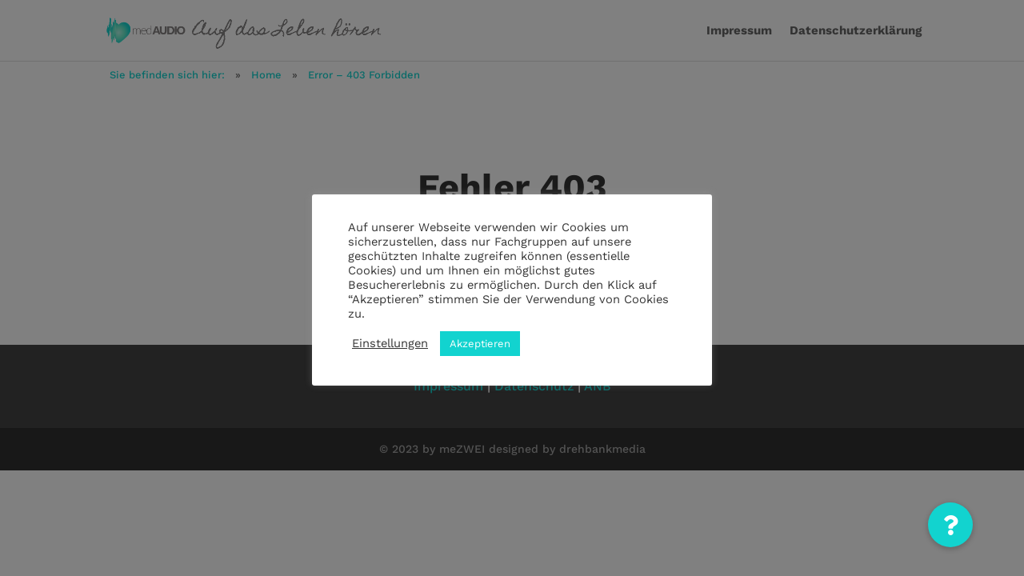

--- FILE ---
content_type: text/html; charset=utf-8
request_url: https://www.google.com/recaptcha/api2/anchor?ar=1&k=6LfhgpgaAAAAADdnfY6vIdQgL4_MYCeExEBLNJ-u&co=aHR0cHM6Ly9tZWRhdWRpby5kZTo0NDM.&hl=en&v=PoyoqOPhxBO7pBk68S4YbpHZ&size=invisible&anchor-ms=20000&execute-ms=30000&cb=x7chvp6bxjym
body_size: 48762
content:
<!DOCTYPE HTML><html dir="ltr" lang="en"><head><meta http-equiv="Content-Type" content="text/html; charset=UTF-8">
<meta http-equiv="X-UA-Compatible" content="IE=edge">
<title>reCAPTCHA</title>
<style type="text/css">
/* cyrillic-ext */
@font-face {
  font-family: 'Roboto';
  font-style: normal;
  font-weight: 400;
  font-stretch: 100%;
  src: url(//fonts.gstatic.com/s/roboto/v48/KFO7CnqEu92Fr1ME7kSn66aGLdTylUAMa3GUBHMdazTgWw.woff2) format('woff2');
  unicode-range: U+0460-052F, U+1C80-1C8A, U+20B4, U+2DE0-2DFF, U+A640-A69F, U+FE2E-FE2F;
}
/* cyrillic */
@font-face {
  font-family: 'Roboto';
  font-style: normal;
  font-weight: 400;
  font-stretch: 100%;
  src: url(//fonts.gstatic.com/s/roboto/v48/KFO7CnqEu92Fr1ME7kSn66aGLdTylUAMa3iUBHMdazTgWw.woff2) format('woff2');
  unicode-range: U+0301, U+0400-045F, U+0490-0491, U+04B0-04B1, U+2116;
}
/* greek-ext */
@font-face {
  font-family: 'Roboto';
  font-style: normal;
  font-weight: 400;
  font-stretch: 100%;
  src: url(//fonts.gstatic.com/s/roboto/v48/KFO7CnqEu92Fr1ME7kSn66aGLdTylUAMa3CUBHMdazTgWw.woff2) format('woff2');
  unicode-range: U+1F00-1FFF;
}
/* greek */
@font-face {
  font-family: 'Roboto';
  font-style: normal;
  font-weight: 400;
  font-stretch: 100%;
  src: url(//fonts.gstatic.com/s/roboto/v48/KFO7CnqEu92Fr1ME7kSn66aGLdTylUAMa3-UBHMdazTgWw.woff2) format('woff2');
  unicode-range: U+0370-0377, U+037A-037F, U+0384-038A, U+038C, U+038E-03A1, U+03A3-03FF;
}
/* math */
@font-face {
  font-family: 'Roboto';
  font-style: normal;
  font-weight: 400;
  font-stretch: 100%;
  src: url(//fonts.gstatic.com/s/roboto/v48/KFO7CnqEu92Fr1ME7kSn66aGLdTylUAMawCUBHMdazTgWw.woff2) format('woff2');
  unicode-range: U+0302-0303, U+0305, U+0307-0308, U+0310, U+0312, U+0315, U+031A, U+0326-0327, U+032C, U+032F-0330, U+0332-0333, U+0338, U+033A, U+0346, U+034D, U+0391-03A1, U+03A3-03A9, U+03B1-03C9, U+03D1, U+03D5-03D6, U+03F0-03F1, U+03F4-03F5, U+2016-2017, U+2034-2038, U+203C, U+2040, U+2043, U+2047, U+2050, U+2057, U+205F, U+2070-2071, U+2074-208E, U+2090-209C, U+20D0-20DC, U+20E1, U+20E5-20EF, U+2100-2112, U+2114-2115, U+2117-2121, U+2123-214F, U+2190, U+2192, U+2194-21AE, U+21B0-21E5, U+21F1-21F2, U+21F4-2211, U+2213-2214, U+2216-22FF, U+2308-230B, U+2310, U+2319, U+231C-2321, U+2336-237A, U+237C, U+2395, U+239B-23B7, U+23D0, U+23DC-23E1, U+2474-2475, U+25AF, U+25B3, U+25B7, U+25BD, U+25C1, U+25CA, U+25CC, U+25FB, U+266D-266F, U+27C0-27FF, U+2900-2AFF, U+2B0E-2B11, U+2B30-2B4C, U+2BFE, U+3030, U+FF5B, U+FF5D, U+1D400-1D7FF, U+1EE00-1EEFF;
}
/* symbols */
@font-face {
  font-family: 'Roboto';
  font-style: normal;
  font-weight: 400;
  font-stretch: 100%;
  src: url(//fonts.gstatic.com/s/roboto/v48/KFO7CnqEu92Fr1ME7kSn66aGLdTylUAMaxKUBHMdazTgWw.woff2) format('woff2');
  unicode-range: U+0001-000C, U+000E-001F, U+007F-009F, U+20DD-20E0, U+20E2-20E4, U+2150-218F, U+2190, U+2192, U+2194-2199, U+21AF, U+21E6-21F0, U+21F3, U+2218-2219, U+2299, U+22C4-22C6, U+2300-243F, U+2440-244A, U+2460-24FF, U+25A0-27BF, U+2800-28FF, U+2921-2922, U+2981, U+29BF, U+29EB, U+2B00-2BFF, U+4DC0-4DFF, U+FFF9-FFFB, U+10140-1018E, U+10190-1019C, U+101A0, U+101D0-101FD, U+102E0-102FB, U+10E60-10E7E, U+1D2C0-1D2D3, U+1D2E0-1D37F, U+1F000-1F0FF, U+1F100-1F1AD, U+1F1E6-1F1FF, U+1F30D-1F30F, U+1F315, U+1F31C, U+1F31E, U+1F320-1F32C, U+1F336, U+1F378, U+1F37D, U+1F382, U+1F393-1F39F, U+1F3A7-1F3A8, U+1F3AC-1F3AF, U+1F3C2, U+1F3C4-1F3C6, U+1F3CA-1F3CE, U+1F3D4-1F3E0, U+1F3ED, U+1F3F1-1F3F3, U+1F3F5-1F3F7, U+1F408, U+1F415, U+1F41F, U+1F426, U+1F43F, U+1F441-1F442, U+1F444, U+1F446-1F449, U+1F44C-1F44E, U+1F453, U+1F46A, U+1F47D, U+1F4A3, U+1F4B0, U+1F4B3, U+1F4B9, U+1F4BB, U+1F4BF, U+1F4C8-1F4CB, U+1F4D6, U+1F4DA, U+1F4DF, U+1F4E3-1F4E6, U+1F4EA-1F4ED, U+1F4F7, U+1F4F9-1F4FB, U+1F4FD-1F4FE, U+1F503, U+1F507-1F50B, U+1F50D, U+1F512-1F513, U+1F53E-1F54A, U+1F54F-1F5FA, U+1F610, U+1F650-1F67F, U+1F687, U+1F68D, U+1F691, U+1F694, U+1F698, U+1F6AD, U+1F6B2, U+1F6B9-1F6BA, U+1F6BC, U+1F6C6-1F6CF, U+1F6D3-1F6D7, U+1F6E0-1F6EA, U+1F6F0-1F6F3, U+1F6F7-1F6FC, U+1F700-1F7FF, U+1F800-1F80B, U+1F810-1F847, U+1F850-1F859, U+1F860-1F887, U+1F890-1F8AD, U+1F8B0-1F8BB, U+1F8C0-1F8C1, U+1F900-1F90B, U+1F93B, U+1F946, U+1F984, U+1F996, U+1F9E9, U+1FA00-1FA6F, U+1FA70-1FA7C, U+1FA80-1FA89, U+1FA8F-1FAC6, U+1FACE-1FADC, U+1FADF-1FAE9, U+1FAF0-1FAF8, U+1FB00-1FBFF;
}
/* vietnamese */
@font-face {
  font-family: 'Roboto';
  font-style: normal;
  font-weight: 400;
  font-stretch: 100%;
  src: url(//fonts.gstatic.com/s/roboto/v48/KFO7CnqEu92Fr1ME7kSn66aGLdTylUAMa3OUBHMdazTgWw.woff2) format('woff2');
  unicode-range: U+0102-0103, U+0110-0111, U+0128-0129, U+0168-0169, U+01A0-01A1, U+01AF-01B0, U+0300-0301, U+0303-0304, U+0308-0309, U+0323, U+0329, U+1EA0-1EF9, U+20AB;
}
/* latin-ext */
@font-face {
  font-family: 'Roboto';
  font-style: normal;
  font-weight: 400;
  font-stretch: 100%;
  src: url(//fonts.gstatic.com/s/roboto/v48/KFO7CnqEu92Fr1ME7kSn66aGLdTylUAMa3KUBHMdazTgWw.woff2) format('woff2');
  unicode-range: U+0100-02BA, U+02BD-02C5, U+02C7-02CC, U+02CE-02D7, U+02DD-02FF, U+0304, U+0308, U+0329, U+1D00-1DBF, U+1E00-1E9F, U+1EF2-1EFF, U+2020, U+20A0-20AB, U+20AD-20C0, U+2113, U+2C60-2C7F, U+A720-A7FF;
}
/* latin */
@font-face {
  font-family: 'Roboto';
  font-style: normal;
  font-weight: 400;
  font-stretch: 100%;
  src: url(//fonts.gstatic.com/s/roboto/v48/KFO7CnqEu92Fr1ME7kSn66aGLdTylUAMa3yUBHMdazQ.woff2) format('woff2');
  unicode-range: U+0000-00FF, U+0131, U+0152-0153, U+02BB-02BC, U+02C6, U+02DA, U+02DC, U+0304, U+0308, U+0329, U+2000-206F, U+20AC, U+2122, U+2191, U+2193, U+2212, U+2215, U+FEFF, U+FFFD;
}
/* cyrillic-ext */
@font-face {
  font-family: 'Roboto';
  font-style: normal;
  font-weight: 500;
  font-stretch: 100%;
  src: url(//fonts.gstatic.com/s/roboto/v48/KFO7CnqEu92Fr1ME7kSn66aGLdTylUAMa3GUBHMdazTgWw.woff2) format('woff2');
  unicode-range: U+0460-052F, U+1C80-1C8A, U+20B4, U+2DE0-2DFF, U+A640-A69F, U+FE2E-FE2F;
}
/* cyrillic */
@font-face {
  font-family: 'Roboto';
  font-style: normal;
  font-weight: 500;
  font-stretch: 100%;
  src: url(//fonts.gstatic.com/s/roboto/v48/KFO7CnqEu92Fr1ME7kSn66aGLdTylUAMa3iUBHMdazTgWw.woff2) format('woff2');
  unicode-range: U+0301, U+0400-045F, U+0490-0491, U+04B0-04B1, U+2116;
}
/* greek-ext */
@font-face {
  font-family: 'Roboto';
  font-style: normal;
  font-weight: 500;
  font-stretch: 100%;
  src: url(//fonts.gstatic.com/s/roboto/v48/KFO7CnqEu92Fr1ME7kSn66aGLdTylUAMa3CUBHMdazTgWw.woff2) format('woff2');
  unicode-range: U+1F00-1FFF;
}
/* greek */
@font-face {
  font-family: 'Roboto';
  font-style: normal;
  font-weight: 500;
  font-stretch: 100%;
  src: url(//fonts.gstatic.com/s/roboto/v48/KFO7CnqEu92Fr1ME7kSn66aGLdTylUAMa3-UBHMdazTgWw.woff2) format('woff2');
  unicode-range: U+0370-0377, U+037A-037F, U+0384-038A, U+038C, U+038E-03A1, U+03A3-03FF;
}
/* math */
@font-face {
  font-family: 'Roboto';
  font-style: normal;
  font-weight: 500;
  font-stretch: 100%;
  src: url(//fonts.gstatic.com/s/roboto/v48/KFO7CnqEu92Fr1ME7kSn66aGLdTylUAMawCUBHMdazTgWw.woff2) format('woff2');
  unicode-range: U+0302-0303, U+0305, U+0307-0308, U+0310, U+0312, U+0315, U+031A, U+0326-0327, U+032C, U+032F-0330, U+0332-0333, U+0338, U+033A, U+0346, U+034D, U+0391-03A1, U+03A3-03A9, U+03B1-03C9, U+03D1, U+03D5-03D6, U+03F0-03F1, U+03F4-03F5, U+2016-2017, U+2034-2038, U+203C, U+2040, U+2043, U+2047, U+2050, U+2057, U+205F, U+2070-2071, U+2074-208E, U+2090-209C, U+20D0-20DC, U+20E1, U+20E5-20EF, U+2100-2112, U+2114-2115, U+2117-2121, U+2123-214F, U+2190, U+2192, U+2194-21AE, U+21B0-21E5, U+21F1-21F2, U+21F4-2211, U+2213-2214, U+2216-22FF, U+2308-230B, U+2310, U+2319, U+231C-2321, U+2336-237A, U+237C, U+2395, U+239B-23B7, U+23D0, U+23DC-23E1, U+2474-2475, U+25AF, U+25B3, U+25B7, U+25BD, U+25C1, U+25CA, U+25CC, U+25FB, U+266D-266F, U+27C0-27FF, U+2900-2AFF, U+2B0E-2B11, U+2B30-2B4C, U+2BFE, U+3030, U+FF5B, U+FF5D, U+1D400-1D7FF, U+1EE00-1EEFF;
}
/* symbols */
@font-face {
  font-family: 'Roboto';
  font-style: normal;
  font-weight: 500;
  font-stretch: 100%;
  src: url(//fonts.gstatic.com/s/roboto/v48/KFO7CnqEu92Fr1ME7kSn66aGLdTylUAMaxKUBHMdazTgWw.woff2) format('woff2');
  unicode-range: U+0001-000C, U+000E-001F, U+007F-009F, U+20DD-20E0, U+20E2-20E4, U+2150-218F, U+2190, U+2192, U+2194-2199, U+21AF, U+21E6-21F0, U+21F3, U+2218-2219, U+2299, U+22C4-22C6, U+2300-243F, U+2440-244A, U+2460-24FF, U+25A0-27BF, U+2800-28FF, U+2921-2922, U+2981, U+29BF, U+29EB, U+2B00-2BFF, U+4DC0-4DFF, U+FFF9-FFFB, U+10140-1018E, U+10190-1019C, U+101A0, U+101D0-101FD, U+102E0-102FB, U+10E60-10E7E, U+1D2C0-1D2D3, U+1D2E0-1D37F, U+1F000-1F0FF, U+1F100-1F1AD, U+1F1E6-1F1FF, U+1F30D-1F30F, U+1F315, U+1F31C, U+1F31E, U+1F320-1F32C, U+1F336, U+1F378, U+1F37D, U+1F382, U+1F393-1F39F, U+1F3A7-1F3A8, U+1F3AC-1F3AF, U+1F3C2, U+1F3C4-1F3C6, U+1F3CA-1F3CE, U+1F3D4-1F3E0, U+1F3ED, U+1F3F1-1F3F3, U+1F3F5-1F3F7, U+1F408, U+1F415, U+1F41F, U+1F426, U+1F43F, U+1F441-1F442, U+1F444, U+1F446-1F449, U+1F44C-1F44E, U+1F453, U+1F46A, U+1F47D, U+1F4A3, U+1F4B0, U+1F4B3, U+1F4B9, U+1F4BB, U+1F4BF, U+1F4C8-1F4CB, U+1F4D6, U+1F4DA, U+1F4DF, U+1F4E3-1F4E6, U+1F4EA-1F4ED, U+1F4F7, U+1F4F9-1F4FB, U+1F4FD-1F4FE, U+1F503, U+1F507-1F50B, U+1F50D, U+1F512-1F513, U+1F53E-1F54A, U+1F54F-1F5FA, U+1F610, U+1F650-1F67F, U+1F687, U+1F68D, U+1F691, U+1F694, U+1F698, U+1F6AD, U+1F6B2, U+1F6B9-1F6BA, U+1F6BC, U+1F6C6-1F6CF, U+1F6D3-1F6D7, U+1F6E0-1F6EA, U+1F6F0-1F6F3, U+1F6F7-1F6FC, U+1F700-1F7FF, U+1F800-1F80B, U+1F810-1F847, U+1F850-1F859, U+1F860-1F887, U+1F890-1F8AD, U+1F8B0-1F8BB, U+1F8C0-1F8C1, U+1F900-1F90B, U+1F93B, U+1F946, U+1F984, U+1F996, U+1F9E9, U+1FA00-1FA6F, U+1FA70-1FA7C, U+1FA80-1FA89, U+1FA8F-1FAC6, U+1FACE-1FADC, U+1FADF-1FAE9, U+1FAF0-1FAF8, U+1FB00-1FBFF;
}
/* vietnamese */
@font-face {
  font-family: 'Roboto';
  font-style: normal;
  font-weight: 500;
  font-stretch: 100%;
  src: url(//fonts.gstatic.com/s/roboto/v48/KFO7CnqEu92Fr1ME7kSn66aGLdTylUAMa3OUBHMdazTgWw.woff2) format('woff2');
  unicode-range: U+0102-0103, U+0110-0111, U+0128-0129, U+0168-0169, U+01A0-01A1, U+01AF-01B0, U+0300-0301, U+0303-0304, U+0308-0309, U+0323, U+0329, U+1EA0-1EF9, U+20AB;
}
/* latin-ext */
@font-face {
  font-family: 'Roboto';
  font-style: normal;
  font-weight: 500;
  font-stretch: 100%;
  src: url(//fonts.gstatic.com/s/roboto/v48/KFO7CnqEu92Fr1ME7kSn66aGLdTylUAMa3KUBHMdazTgWw.woff2) format('woff2');
  unicode-range: U+0100-02BA, U+02BD-02C5, U+02C7-02CC, U+02CE-02D7, U+02DD-02FF, U+0304, U+0308, U+0329, U+1D00-1DBF, U+1E00-1E9F, U+1EF2-1EFF, U+2020, U+20A0-20AB, U+20AD-20C0, U+2113, U+2C60-2C7F, U+A720-A7FF;
}
/* latin */
@font-face {
  font-family: 'Roboto';
  font-style: normal;
  font-weight: 500;
  font-stretch: 100%;
  src: url(//fonts.gstatic.com/s/roboto/v48/KFO7CnqEu92Fr1ME7kSn66aGLdTylUAMa3yUBHMdazQ.woff2) format('woff2');
  unicode-range: U+0000-00FF, U+0131, U+0152-0153, U+02BB-02BC, U+02C6, U+02DA, U+02DC, U+0304, U+0308, U+0329, U+2000-206F, U+20AC, U+2122, U+2191, U+2193, U+2212, U+2215, U+FEFF, U+FFFD;
}
/* cyrillic-ext */
@font-face {
  font-family: 'Roboto';
  font-style: normal;
  font-weight: 900;
  font-stretch: 100%;
  src: url(//fonts.gstatic.com/s/roboto/v48/KFO7CnqEu92Fr1ME7kSn66aGLdTylUAMa3GUBHMdazTgWw.woff2) format('woff2');
  unicode-range: U+0460-052F, U+1C80-1C8A, U+20B4, U+2DE0-2DFF, U+A640-A69F, U+FE2E-FE2F;
}
/* cyrillic */
@font-face {
  font-family: 'Roboto';
  font-style: normal;
  font-weight: 900;
  font-stretch: 100%;
  src: url(//fonts.gstatic.com/s/roboto/v48/KFO7CnqEu92Fr1ME7kSn66aGLdTylUAMa3iUBHMdazTgWw.woff2) format('woff2');
  unicode-range: U+0301, U+0400-045F, U+0490-0491, U+04B0-04B1, U+2116;
}
/* greek-ext */
@font-face {
  font-family: 'Roboto';
  font-style: normal;
  font-weight: 900;
  font-stretch: 100%;
  src: url(//fonts.gstatic.com/s/roboto/v48/KFO7CnqEu92Fr1ME7kSn66aGLdTylUAMa3CUBHMdazTgWw.woff2) format('woff2');
  unicode-range: U+1F00-1FFF;
}
/* greek */
@font-face {
  font-family: 'Roboto';
  font-style: normal;
  font-weight: 900;
  font-stretch: 100%;
  src: url(//fonts.gstatic.com/s/roboto/v48/KFO7CnqEu92Fr1ME7kSn66aGLdTylUAMa3-UBHMdazTgWw.woff2) format('woff2');
  unicode-range: U+0370-0377, U+037A-037F, U+0384-038A, U+038C, U+038E-03A1, U+03A3-03FF;
}
/* math */
@font-face {
  font-family: 'Roboto';
  font-style: normal;
  font-weight: 900;
  font-stretch: 100%;
  src: url(//fonts.gstatic.com/s/roboto/v48/KFO7CnqEu92Fr1ME7kSn66aGLdTylUAMawCUBHMdazTgWw.woff2) format('woff2');
  unicode-range: U+0302-0303, U+0305, U+0307-0308, U+0310, U+0312, U+0315, U+031A, U+0326-0327, U+032C, U+032F-0330, U+0332-0333, U+0338, U+033A, U+0346, U+034D, U+0391-03A1, U+03A3-03A9, U+03B1-03C9, U+03D1, U+03D5-03D6, U+03F0-03F1, U+03F4-03F5, U+2016-2017, U+2034-2038, U+203C, U+2040, U+2043, U+2047, U+2050, U+2057, U+205F, U+2070-2071, U+2074-208E, U+2090-209C, U+20D0-20DC, U+20E1, U+20E5-20EF, U+2100-2112, U+2114-2115, U+2117-2121, U+2123-214F, U+2190, U+2192, U+2194-21AE, U+21B0-21E5, U+21F1-21F2, U+21F4-2211, U+2213-2214, U+2216-22FF, U+2308-230B, U+2310, U+2319, U+231C-2321, U+2336-237A, U+237C, U+2395, U+239B-23B7, U+23D0, U+23DC-23E1, U+2474-2475, U+25AF, U+25B3, U+25B7, U+25BD, U+25C1, U+25CA, U+25CC, U+25FB, U+266D-266F, U+27C0-27FF, U+2900-2AFF, U+2B0E-2B11, U+2B30-2B4C, U+2BFE, U+3030, U+FF5B, U+FF5D, U+1D400-1D7FF, U+1EE00-1EEFF;
}
/* symbols */
@font-face {
  font-family: 'Roboto';
  font-style: normal;
  font-weight: 900;
  font-stretch: 100%;
  src: url(//fonts.gstatic.com/s/roboto/v48/KFO7CnqEu92Fr1ME7kSn66aGLdTylUAMaxKUBHMdazTgWw.woff2) format('woff2');
  unicode-range: U+0001-000C, U+000E-001F, U+007F-009F, U+20DD-20E0, U+20E2-20E4, U+2150-218F, U+2190, U+2192, U+2194-2199, U+21AF, U+21E6-21F0, U+21F3, U+2218-2219, U+2299, U+22C4-22C6, U+2300-243F, U+2440-244A, U+2460-24FF, U+25A0-27BF, U+2800-28FF, U+2921-2922, U+2981, U+29BF, U+29EB, U+2B00-2BFF, U+4DC0-4DFF, U+FFF9-FFFB, U+10140-1018E, U+10190-1019C, U+101A0, U+101D0-101FD, U+102E0-102FB, U+10E60-10E7E, U+1D2C0-1D2D3, U+1D2E0-1D37F, U+1F000-1F0FF, U+1F100-1F1AD, U+1F1E6-1F1FF, U+1F30D-1F30F, U+1F315, U+1F31C, U+1F31E, U+1F320-1F32C, U+1F336, U+1F378, U+1F37D, U+1F382, U+1F393-1F39F, U+1F3A7-1F3A8, U+1F3AC-1F3AF, U+1F3C2, U+1F3C4-1F3C6, U+1F3CA-1F3CE, U+1F3D4-1F3E0, U+1F3ED, U+1F3F1-1F3F3, U+1F3F5-1F3F7, U+1F408, U+1F415, U+1F41F, U+1F426, U+1F43F, U+1F441-1F442, U+1F444, U+1F446-1F449, U+1F44C-1F44E, U+1F453, U+1F46A, U+1F47D, U+1F4A3, U+1F4B0, U+1F4B3, U+1F4B9, U+1F4BB, U+1F4BF, U+1F4C8-1F4CB, U+1F4D6, U+1F4DA, U+1F4DF, U+1F4E3-1F4E6, U+1F4EA-1F4ED, U+1F4F7, U+1F4F9-1F4FB, U+1F4FD-1F4FE, U+1F503, U+1F507-1F50B, U+1F50D, U+1F512-1F513, U+1F53E-1F54A, U+1F54F-1F5FA, U+1F610, U+1F650-1F67F, U+1F687, U+1F68D, U+1F691, U+1F694, U+1F698, U+1F6AD, U+1F6B2, U+1F6B9-1F6BA, U+1F6BC, U+1F6C6-1F6CF, U+1F6D3-1F6D7, U+1F6E0-1F6EA, U+1F6F0-1F6F3, U+1F6F7-1F6FC, U+1F700-1F7FF, U+1F800-1F80B, U+1F810-1F847, U+1F850-1F859, U+1F860-1F887, U+1F890-1F8AD, U+1F8B0-1F8BB, U+1F8C0-1F8C1, U+1F900-1F90B, U+1F93B, U+1F946, U+1F984, U+1F996, U+1F9E9, U+1FA00-1FA6F, U+1FA70-1FA7C, U+1FA80-1FA89, U+1FA8F-1FAC6, U+1FACE-1FADC, U+1FADF-1FAE9, U+1FAF0-1FAF8, U+1FB00-1FBFF;
}
/* vietnamese */
@font-face {
  font-family: 'Roboto';
  font-style: normal;
  font-weight: 900;
  font-stretch: 100%;
  src: url(//fonts.gstatic.com/s/roboto/v48/KFO7CnqEu92Fr1ME7kSn66aGLdTylUAMa3OUBHMdazTgWw.woff2) format('woff2');
  unicode-range: U+0102-0103, U+0110-0111, U+0128-0129, U+0168-0169, U+01A0-01A1, U+01AF-01B0, U+0300-0301, U+0303-0304, U+0308-0309, U+0323, U+0329, U+1EA0-1EF9, U+20AB;
}
/* latin-ext */
@font-face {
  font-family: 'Roboto';
  font-style: normal;
  font-weight: 900;
  font-stretch: 100%;
  src: url(//fonts.gstatic.com/s/roboto/v48/KFO7CnqEu92Fr1ME7kSn66aGLdTylUAMa3KUBHMdazTgWw.woff2) format('woff2');
  unicode-range: U+0100-02BA, U+02BD-02C5, U+02C7-02CC, U+02CE-02D7, U+02DD-02FF, U+0304, U+0308, U+0329, U+1D00-1DBF, U+1E00-1E9F, U+1EF2-1EFF, U+2020, U+20A0-20AB, U+20AD-20C0, U+2113, U+2C60-2C7F, U+A720-A7FF;
}
/* latin */
@font-face {
  font-family: 'Roboto';
  font-style: normal;
  font-weight: 900;
  font-stretch: 100%;
  src: url(//fonts.gstatic.com/s/roboto/v48/KFO7CnqEu92Fr1ME7kSn66aGLdTylUAMa3yUBHMdazQ.woff2) format('woff2');
  unicode-range: U+0000-00FF, U+0131, U+0152-0153, U+02BB-02BC, U+02C6, U+02DA, U+02DC, U+0304, U+0308, U+0329, U+2000-206F, U+20AC, U+2122, U+2191, U+2193, U+2212, U+2215, U+FEFF, U+FFFD;
}

</style>
<link rel="stylesheet" type="text/css" href="https://www.gstatic.com/recaptcha/releases/PoyoqOPhxBO7pBk68S4YbpHZ/styles__ltr.css">
<script nonce="_8mFlKwaMD81kdXFPtOa4g" type="text/javascript">window['__recaptcha_api'] = 'https://www.google.com/recaptcha/api2/';</script>
<script type="text/javascript" src="https://www.gstatic.com/recaptcha/releases/PoyoqOPhxBO7pBk68S4YbpHZ/recaptcha__en.js" nonce="_8mFlKwaMD81kdXFPtOa4g">
      
    </script></head>
<body><div id="rc-anchor-alert" class="rc-anchor-alert"></div>
<input type="hidden" id="recaptcha-token" value="[base64]">
<script type="text/javascript" nonce="_8mFlKwaMD81kdXFPtOa4g">
      recaptcha.anchor.Main.init("[\x22ainput\x22,[\x22bgdata\x22,\x22\x22,\[base64]/[base64]/[base64]/[base64]/[base64]/[base64]/[base64]/[base64]/[base64]/[base64]\\u003d\x22,\[base64]\\u003d\\u003d\x22,\x22RsKDfUbCiipawoJSw7rCh2RPUiRHw7bCuWAswr91A8OPAMOkBSg2GyBqwrHCp2B3woPCgVfCu2bDq8K2XXrCqk9WLsOlw7F+w7QCHsOxK1sYRsO5R8KYw6xaw5cvNjlha8O1w6nCt8OxL8KpOC/CqsKDC8KMwp3DmMO1w4YYw6fDlsO2wqp8HCoxwpPDtsOnTVTDtcO8TcOIwpU0UMOLQ1NZXCbDm8K7bMKewqfCkMO2YG/CgS3DhWnCpzdYX8OAK8O7wozDj8OKwoVewqp+dnhuCcO+wo0RHcOxSwPCtsK+bkLDtg0HVEBkNVzChsK0wpQvOhzCicKCdn7Djg/[base64]/FmHCocKvw7sCw5xew7k0IMKkw4tHw4N/AjnDux7CksKFw6Utw4o4w53Cj8KED8KbXybDgsOCFsO+I3rCmsKBJBDDtl50fRPDsCvDu1knUcOFGcKJwqPDssK0WsKOwro7w4g6UmErwrEhw5DCtMORYsKLw7YCwrY9GcKdwqXCjcOhwrcSHcKuw7Rmwp3CnkLCtsO5w7/CscK/w4hoNMKcV8KzwoLDrBXCoMKawrEwOTEQfXDCjcK9QmUTMMKIannCi8OhwpvDtQcFw7fDkUbCmn/[base64]/DjcOAw47CkMOqW8OtAsKgX8ObasOSwrpSfsKyewsGwq/DkHzDtsKJS8Orw5wmdsOGe8O5w7xhw7MkwovCicK/RC7DhwLCjxAywpDCilvCjMO/dcOIwrgRcsK4CBJ5w54vUMOcBA0IXUl+wpnCr8Kuw57DjWAiZ8KmwrZDNXDDrRAqSsOffsK4wrtewrVmw4VcwrLDu8KVFMO5b8K/wpDDq3rDlmQ0wrLCnMK2D8O6SMOnW8OqZcOUJMK9RMOELR52R8OpGi91Gn0bwrFqEMOLw4nCt8OowozCgETDkRjDrsOjR8KsfXtQwpkmGz90H8KGw4wkRMOJw7/[base64]/[base64]/DsUJpwqp1wqXCp2EEHMKZScKGfSrCnWYZOcKDw7rDhsOpFhAGOnPCm0vCuCXChFUmKcOefcO4f0vCmXTCowPDh3/DscOULcKBw7DDpsOtw7ZvehvCjMOaSsOuwpzDo8OoE8KJcAVZTk/Dt8OeMcO/KEcEw4pRw4nDrQwQw4PDoMKgwpMVw6AWeFUbIi5mwqphwrPCr1MIb8KYw5zCmAYICAXDhgFxAMKifMO/SRfDs8OJwrYcI8KjMA92w4sFw73DtsO4KQXDrWfDjcKpG04zw5LCpMKpw67CvMOkwpDCmnkRwpHCizfCusOhIlRhYRwMwqHCt8Okw6TClMK0w7cZSRBzBk0gwo3CtWDDjGzCisOVw7nDuMKxYVjDkk/[base64]/w7LDk8KpIsOOT0HDk8OCfSPDtnzDnMKVw4EPL8KVwpjDlEzCgcOYYBtYScKkfcO4w7DDrcKpw6dLwr/DqkZHw5rDjsKfwq9PK8OmDsK1YFfDiMO/[base64]/CsSzDu8O0CcO8wp7CsCDDlyzDgQ1cXcO+UDfDosKdYcOfw5YMwpHCrQLCv8KZwrBNw7w/woDCgml0V8KeH3M7wpF1w5kCwr7Cmw81MMKrw6NIwqjDgsO4w4bDijYmCHPDusKVwpoCw57ChTNhU8O+DMKFw6pdw74lZgTDvMOCwpXDoCRgw5DCnUUSw47DoVB3wqLDn1lMwrJlN27CgkfDhMKswqTCqcKywo9/w6fCqcKDeVvDmsKVXsK3woxdwp8Pw4HCnTkqwqEYwqjDiylAw4TDvMOuw6BnZjvCslRfw43CkGnDiXvCvsOzEsKCNMKFwqzCo8KawqXCv8KoCcKKwp/[base64]/DnlfDksKPWsKNw7DCtsK8dwvDvcKrST/CrcKKNz4zMcKPYMO7wqjDig/DmMKqw6/Dn8K4wo3DondYMiouwpYiKxnDu8Knw6I5w6MPw4swwpXDr8KIKycAw51yw6vCm2XDhcOBEsOmLMO5wqPDvMKFdEUkwo0MG0YgDMKRwoXCuA/DtcKlwpUmW8KFMwd9w7TDtEHDgG7DtDnCr8O3wrsyd8K/[base64]/DlVh8w67CoG5Kw4HDtEJHcnVKbMKYw68zL8OXPMKyZMKFCMOUVDIZwpprVyDCnMOcw7TDl1nCtlYywqZcN8OxAcKowrXDuktpQMOMw6zCmRNOw6fCpcOGwrhOw4vCq8K5KjXClMKPbWI9w5LCscK2w497wrcQw4rDrwh8w57DlX9wwr/[base64]/CvWkARsKgScOVw5/CsVLCuSgSwpQyU8ODUzVYwpxVMXrDksKNw6BowrhZVh7Dl1YGbcKrw619JMO7NUvClMKIwp/Dt2DDu8O9wpx6w5VFcsOFccK+w6TDscKxZC/[base64]/DigTCnSFFSnjCu2gHwrTDhiJ9YsO0F8KiSEnDjEXCgUk/YsOCNMOzwr7CtWALw7rCv8Kpw6duA1nDhGRNAj3DizRgwozDo2DDmU/CmhJ8wpUEwq7CnmFwGGcLdMKILFJwWcOuwqNQwptkw4dUwoVeU07CnQZ3IsOKYcKOw6TCksOxw6LCqEUSbsOyw6IKdMOOFU48cG4Uwr85woV4wrrDtMKuP8OWw4DCgsOFQAYMAVrDv8O6wr8Pw61AwpPCiibCisKpwrZ9wrfCnRnCkMOYHDpBeV/DmcODagcpw6rDvDTClsOtw75KDwECwr4fdsO+ZsO2wrAOwpsUCsKhw5bCvcOMRsKBwrxtKR3Du2xgQMKwUSTCkCILwp/CgmImw7d/H8KIQmjCoj3DtsOrOHjCpn4mw4JYecKyFMKVXnQkQHzCo3LCpsK7ZFbCqRLDrUVxC8Kqwo9Bw7PCusONbBJkXEkNBcOzw5vDm8OywpjDjHZtw7krSXzCi8KILUHDicOjwocINsO2wpbCsgc8f8KhHBHDlBPCh8KgeBtgw5NAbkXDulsKwq/DqyjCnFsfw7R0w7bDsl83EsK1RcOswqMRwqouwpwswqPDncKkwrjCvh3CgMOoSDTCrsOuL8KwNVXCqxwHwq0sGcK6w5vCmMOvw5FlwqZWwokMcj7DtUPCvwoDwpPDjMOOccO7IVk2wpZ+wrzCt8K+wpjChcKmw4HCvMKwwp4pw5kyGRsywrUsOcOBw4/CqlNvaTo0WcO8wozDhsObD2PDt2bDqw48RMKPw7XCjsKVwpDComExwojCsMOibsO4wqsCIwzCgcK7TCwxw4jDhTTDkhdRwqBFCU1CVzrDg2PCmsKBKwrDicKRw4IlScO9wovDvcOQw53CrMK/wpjDj0LCgUfDpcOEcFvCt8OjbgfDoMOxwqvCs2/DqcK3Aj3CmMK+TcK+w5fCoiXDlCJyw5UfBUvDgcKYD8K+KMKsR8KkDcKAwo11BEHCsT3CnsKfX8KEwqvDjgjDizZ9w5vCiMKPwoHCucKmYSHCp8ONwr4ZPi3DnsKVCEFNVl/[base64]/[base64]/Dj8KIHcORGsK7WMOtw6E1woPClVjCrcOqw4MJw4dYIQgSw6t+E3JTwr44wohrw54Yw7TCpsOCV8O2wojDhMKGDsO6C1RwIcKuAQ/[base64]/CrjJhfcO+w6xeDDjChsOgw6fCm3nDhcKubiDDgzPDtFp1TMKXH1nDs8KHwq0Nwr/Ck0k2DzNhOcOvw4AgX8KCwqxDDQfDp8K1REDCksKYw7VUw5bDhMKGw7VNQjMrw6/[base64]/DsU7Dgj7DqxRqwqh/HlzCu8OKwpXCjcKew4LDmsO4fcK/LMOzw4vCvGXCh8KQwpt+wr/Ch39Yw5rDu8KyBgUDwqPCognDtRzCgcOYwofCoyQ/[base64]/w43CvsOkDC/DiMOGwoZ/w7R/wofClHd2IGDDq8Osw6XCnhRrUMOvwp7Ck8KbfgfDvcOsw41vUcOzw7ssNcK5w583OMKoTCDCuMKoP8O+a0rDkURnwqcJQHjCgcKnwrbDjsOtwrHDhsOYZwgTwp/DlcK7wrNlVULDtMODTGvDv8O4ZU/ChMOcw7ssTMOvbsKswrkjQDXDosKiw7TDng/CiMKaw7LCimrDtcKrwoYuV2kxA00YwqbDtcO2QBfDuhQGdMOHw5lfw5ASw5R0AWLCucOWGl3CvMKvMMOjw7TDlmljw6TCkXplwqVkwp7DvwfChMOiw5VAG8KqwpvDr8ONw5jCmMOiw5l5ETPDhg5uKcOIwo7CscKLw63DqMKgw6XCj8KZPsKZQA/CrsKnwqQFFAVrAMOKFknCtMKmwr/ClMOyXsKdwrvDt2HDlsKqwo3DtWFDw6nCgcKIF8OWDsOoVCRwE8KxZj1sdhvCvm91w4tbJxx5IcOOw5/[base64]/[base64]/Cm8OYw4oBIcOmEATCjEl4wozCpsOCBGvCvy1ww45aVgVAf0HCsMO6UXBRw6tsw4B7TCAObGUWw5bCscOcwr9pwrssInBfWsKjOQ1pE8KqwrvCpcKmRMOqXcORw4/CnMKFOsOCAMKCw54KwpIYwojCncK1w44JwpB4w7zDiMKBMcKjYMKeQwzClsOOw54RBHPClMOiJjfDmQDDo0vCt1JXLDrCoQTCnksIKBVvFsOSN8Odw5BnZGPCiyYfLMK8YWV/[base64]/DjzEeZzXClB/Ct8OUGsKCwpELQB/Dl8KyLUkkw67DvcO/w5rCp8KxccOvwoIfMUTCrMOVYX08w7zCvU7Cl8KkwqjDoGbDq0LCncKyUnBnMcKbw4IaCUbDhcKvwrZlPHLCrcKURsKiGCYcMMKsfyxjScO+e8KNZGAARsONwr/DvsK/ScKWawVYwqXDswVWw5zCmQbDtcKmw7IOAWXCjMKlbMK7NMOvMsKiWyRWw7Bsw4jCtBfDq8ODHnDCksKFwqbDo8KaAcKIN0g6NMKYw4XDuwcdTE4Qwo/CvMOOPsOWHAJjIcOUwr7Dh8KWw7NDw47CucKJNHDDmHxYIDUBecKTw6N7wpvCvULDusKWGcKAJMOpXU1fwq1vTAhGdkRTwpELw73Dg8KgIcKMwpPDgUfCrsO+e8OIw7N7w6Ufw6gCd0JsSAjDpRNoZMO3wqgNOW/[base64]/[base64]/w6bDlMOpw47DnQjDjCsWEz7DkgM+Ok/CgcOSw6wrwq3CjMK3wr/DgSgGw6sJKlHCuQIGwpnDvB3DkEB6wqHDs1jDmFjCm8K8w6IDLsOcN8OHw4rDk8K6SEwCw7HDisOpED0WU8O+Qw/DgDgWw63DhRZHMcKHwq4PChrDhidLwpfDpsKWw4sdwo0XwqbCucO7w71vI2vDq0FewpU3w67CssOoK8KVwr3DlsOrATxMwp96RcO/XQ3DoWUqQRfCmMO4TFvCoMOnw5zDszFQwp7CosOkwqE+w6HDgsOVwp3CnMKYNMKSUnpdVsOOwo4FAVDDr8OiwrHCl2PDvsOYw6zCl8KNRUZLOEzChzLDhcKmN3jClTjDqyXCq8O/wrAHw5t5w7fCs8OpwpPCosKzJnrDj8KOw5N6PwIxw5o9NMOiL8KqJ8KCwql9wrHDl8OYw4VtW8OgwoXDrT87w47Dk8KPUcOvwrVob8OvZ8OPGcKwYcOzw4zDmGjDq8KuEsKzQgfCljHDmnAJwoZiw4zDllfCpnzCk8K7UsO/QSbDusOlAcKsS8O0GzrCm8O9wpLDoFcRIcOfD8KFwp/DnWDCicO7wpLDk8KAYMKQwpfCoMKzw7/CryUyB8O2QsOcE1sJeMO5H3nCiB7ClsKcI8KHGcKrw6vCvcO8KhTCnsOiw63CjSdmw77DrHFsVcO0BXpkwpzDsBPDtMK/w7rCuMK7w54nNcO1wr7Co8K3JcOHwqI5wo3Dt8KVwp3CrcKiHxw3wpxMbWjDglnCsGrCrjzDsFzDm8OZQCglw7rCqzbDul8odSPCmcO8CcOFwprCs8K1GMOnw7XDg8Ofw61PbmM1TA4UQAd0w7fCi8Obwq/DnEApHiA0wpbCtCtkScOAVEdidsO5J1UCWSDCm8O4wrMOKyrDo2vDlSDCt8OTWsOIw6wUf8Odw4nDuWHCkSLCuCPCvsKNAl8lwqtnwoXCoEnDlDVZw6ZDKAwNd8KXasOAwobCvMO5W1TDksKRccO/wpUuacOTw6cMw5vClxklY8KUfjdsYsOewq84w7zCrifCqVINNVjDgMK+w5kqwpnChVbCrcKQwqNIw7hqfyfCvAMzwrnCgMOZTcKfw6puwpVzYsOTJCwuw4vCjV/DgMOYw4QIdUEuXWXCkVDCjwYAwpvDuhvCusOqQGjChMKSDn/CjsKEB2tJw7vCpsKPwq7DpcOyP1McUcKMw4dNFHZ/wr86ecK+XcKFw4hlUcKWKBEHW8KnEMKPw5fClMKZw4UiSsKfIFPCoMKhJQTCisKHwr/[base64]/MFfDh8K/[base64]/CocKjQMKHwphNe1xUasOnacKwRC53UlZ0XcOOP8OPXMKOw5t1LiNKwp7CtcODXcOPE8OAworCqsKbw6bCuk3DqVoqWMOeRMKKEMO9OMOZPMKjw7E8wrJLwrvDlsOsIxRLY8Ojw7LCm2jCoXEjOMKtMmADFG/DpHwFP0/DiRzDrcOAw4rCqm1jwozChlAMTA1FVMOrwpo5w4FGwr5xJXDCtlcqwpEceELCojbDjx7DqMK8w4nCnDFeCsOqwpTDgsOqAloyam93w48aW8Ohwo/DhVNUwrBXeQQaw5daw6/CuR8/Py5sw5RkNsOQWcKBw4DDocOGw712w43CqA7DtcOUwqoeB8KXwqN3w6lyE35zwq4rQcKtGh7DlMKnBMOXYMK6CcKDJMO8Yk/[base64]/Zi9BXcKQTwjCswLCv8OQUMO0G2LDkkPCvMOMUMKfwqlkwr7CgMKtdxPCj8O4C2hSwqJ1WD/[base64]/Ck8O1w7jDjcKKwoJ0LWNHw7ZXP8OCw49Bw61tIsKIBhTCpcKdw5/[base64]/CncO/aMKPB8KpJsOhflLDs8Opw53DmwcNw5XDq8KswrTDpjhdwp/Ch8KDwotJw5BLw7nDvEs4f13Dk8OlZMORw6B7w6XDhAHCggkfw6RSw7HCtBXDrgFlNsO8Ol7DhcOBASbDtyQzIsKZwr3DssK/[base64]/[base64]/CsMOPMzjChlzDhEtAwpbClMOiOMKRAMKnwoV9wrzDusOBwpk+w6HCkcKJw4LCtRzCuxJPYsOIw54WBF3CnsOOw7TCicOxwo/CqlbCrsOZw5PCshHDlcOsw6/CucKOw4BxFTZ0KMOAwpk4wpNnc8OAHGhrY8OzWG7DkcK0d8KXw6XCnSPClgB5XUVMwqvDiDQeWkvCmsKHPj/DlsOMw5ltGXzCpCDDs8Kiw5YWw7nDj8O/[base64]/DqzBqw4/DsMO2wq97woLCt2zCjVDCt8KqTsKOdsOgw7Uhwp9MwqfCl8OkW1I2Kj7ChcKew7xqw53CsSEFw75mE8KLwr/DicOUJsKQwoDDtsKLw646w5dyMnFgwowaJFHCjlzDhcKgIFPClVPDshxaAMOewq3DvHgawo/CicKNJlBzw4rDk8OBfMOUIwTDvTjCuDMnwohVYxPCgMOdw4oMXmHDqhzDncOPNUbCscKZNkJrUcK0NxhQwr3DnMOWa3gPw4RXbSQyw4EVHgDDvsOSwr0rAcOBw7DCt8O2NgvCpsOCw6XDjS/DksOywoAzw50mfmjCqMK/fMOfXWTDssKXCSbDjMOdwoV2SDobw6Q5DWh2b8Osw7Euw5nClsOmw4hcaxHCuWAewq5ew7sIw687w7Ecw6zCocO0w7wxeMKKShbDg8K3w7xDwobDnULDicOjw70sDGlXw4vDkcKew7VwIAF9w7bCl3rClsOjVsKKw4zDqX8Pwodsw5AAwqHClMKWw6BfOXrDi2/[base64]/[base64]/DhcKJwromw4HCtCzDqjjDgMONwrHCgzbCisORaMKFw6kqwrnCmF4HDQliKMK4LV0YEcOUI8KgZAHCjj7DgsKrZSFCwpFPw4pfwqPDjsO1VGVIVsKCw7TCqDfDuybCpMKWwqLCghpvfHUJwp1nw5XDoh/[base64]/[base64]/woHDp8Opw6B9wqoUccO6w7XDicKhAMKiwobDuTvCmRbDhcOrwrnDvzsKNTZywonDvw/Dj8KwUHzCojwQw77Dv1fDvzYWw4kKwq3DvsOywrwqwqrCpRbDocORwp0ULyUJwrAGLsKZw5/CvUXDpRDCkRHCsMO8w6BWwonDkMK/woDCsz1OfsOkwqvDt8KBwpgyL0DDksOPwr4yX8Khw6/Cq8OSw6TDi8KCw7HDgg7Dp8KjwpRBw4Q4w4Q8L8KMUcKYwqdrB8Kiw6LCgMOFw6gMbj03dQHDsGjCn0vDlmrCl2UNUcKgacOPIcK8ZS9Zw78SOhrCpSvDgMKPNsKowqvCnT1ww6R/ZsOwRMKQwrJNQcOeRMK1A2wdw5NYXAdGVsOzwoHDgBXCnmtWw6/[base64]/McKMdcKiDMOIwqYRY8OHLzQbZsKXwrTCpsOXwr3DvMOCw7vCg8KDAktgCnfCp8OJDlZpfD4qey4Bw57CvMOTQhLCpcOfLTbCmVhNwpUow5TCqsKnw5dZB8O9wpMKRhbCvcKIw45SCQfCnElNw6/CgMOrwrfCuCzDtE3DgcKcwo4Vw6o6ZBszw63CpQ/ChcKfwp1mw4/CkcO3QMOmwpVNw7xOwqLCrXrDm8OMLWHDjMOWwpPDjMOMXsKgw4JpwrQIUkQmFih5GnjDkHhhwoYRw6nDk8KGw6DDrcO4D8OwwpskUcKKRMKQw4PCmFE1NyzComDDvGfDrcKnw5rDhMOYw4ogw6YsZQLCqA/CpQjCtjjDmcO6w7FpOMK3wotlR8KPD8OsAsKDw5DCvcKlw6FgwqxPw5PDpDc/w7l7wp7DiyZfe8OpO8Omw7PDisO0dRwlwrDDnRlScSJBPnDCr8K7ScKXaQ0oVMOFd8KtwovDo8O5w6bDncKdZkbDgcOsecOhw4DDtMOnfGHDm2Azw4rDqsK5RQzCtcOxwoHDsl/[base64]/wqVoGsKewo5YYjNYw6bCnsOkw58yTX/Cj8OVAsKCwpTCmMKOwqbCjD7CpsOkJSXDqXPDnG/DhWIlA8KHwqDCjWzCl3gffSzDsT82w5bDg8OyIF8/[base64]/Djx7Dpy/DgMOMw6AKZsKKwofDt0oVPFrDvkfDtcKhw7LDoj47wrfChMKeGMOtNgEEw4/CiX8vwoBudsOswq/CglfCh8K6wrNPBMOcw6XClCbDjC/DoMK0eCxBwr84N2dqbcKywpcOMw7CnsOOwoQbworDu8KLKQ0twqxgwonDl8OCa0hwKMKHGG1UwrkNwp7Dj1A5MMKnw6UwATVEQlViPgE4wrI6f8O1IcOvTwHDgsOYUFDDiVzCm8KmTsO8DUUlSMOjw7ZGTsOtWVPDnMOWMMKjw4xWw6MzCn/DicOnSMKwbULCo8K9w7sKw4gGw6PChcO6w5VWY0IebsKCw4U9CcOTwrEWwqBVwrhBBcKtWD/CqsO+PsKASsOdZxrCncOBw4fCo8KZeQtYwoPDogkVLjnClG/DkiIlw5LDnTbDkDhqSyLCiAN9w4PChcO6w4LCtTUWw4XCqMOpwprCk34JK8Kzw7h4wp8ybMOJHxfDtMOsYMKeVVfDjcKUw4UQw4sXfsKBwq3Dmg0qwpXDrsOMKBLCpwFgw45Pw6nDpsOrw7Mewr/CvXAnw4Q8w4czbF/CiMO4O8ORO8OrFcKzc8KvEHh+bVxxTHfDucOxw57CqE4Kwr9lwrjDu8OeccOhwoLCkzMTwpF/[base64]/DmMK/wrPDthnDpV3DpDtjc8OFMcKEwolYwoHDgRLDlsK6YMOnw5pfMytkwpNowoQHaMOqw6M7PUUWw6HCmnY0ZMOacW/Cohsxwp4maDXDr8OgUcKMw5HDmWgcw7XCu8OPbibDrg9Jw5UxQcK7S8KBAgB7B8Opw67Dm8OuYxphYEoMwo7CnyXCk2DDp8O0dxc3A8KAPcOSwpJjCsORw63DvAjDvAHDjBLCm0FCwrV2bFFcw6zCtcO3RADDoMK/w6TCkTN1wqkpwpTDnQ/Dp8OTKcOAwpXCgMKHwoHCvCbDr8Oxwpc3AV/[base64]/wrFcfijCihE6JMKQwpbCth90w67DhDnCmsOlwrjDrR/DhsKEA8Khw7TCuy3DrMOUwr/Ck0HCjwBewpckwooXPnbCkMO/w77CpMOQUMOYOxLCksORfCE1w5wZcTbDlSLDgXIRVsOGTkHDin7Cl8KEwo3CtMKyW08FwpTDn8Ksw5MXw40/w5HDqhTCssKAw5c6w7h7w6cww4ddP8KqS3LDk8OUwpfDlcO4EsKCw7jDr08NLMODdX3Dh0d/f8KlEMOmwrx4YGtJwqc3wp3Cu8OjQWTDkMKTFcOnJsOkw4HDnidtRsKlwrx/EXPCrBHCiRjDiMK2wrR/BWbCs8KAwrPDtx9BZcOXw7jDlsK9bHLDhcOpwpo/HklRw7QPw4nDqcO7LMOEw7TCvsKrw4Bcw7wYw6cgw6/Dr8KRZ8OcN2LCtcKkZnADNC3CtipxMCHClMKkFcOEwqZdw48qw5lzw43DtsKYwqNqw4LCpcKOw5Miw43DisOawqFnC8KSI8OzQMKUJFYmVirDl8OycMKywpbDgcOsw7PCpmYcwrXCmV5KOH/Cv13DmnDCmsKEQU/[base64]/DtmZSwqTCs8Oww5UvJBJdY8KaZDEhw4JmPMKsw7/ChcKkw7ZOwrTDt2VAwpVwwqsKXVBdIMOqUk/Dug/DgsOIw4NSw7Jiw5V5XnVhBMKZBALCjMK7a8KqL21Iaw3DvEMCwqPDr1V9FsKrw584wqZvw7BvwpVmQRtSG8OEF8Osw6Bww7lOw6jDkMOgIMOXwpodGR4QFcOcwqNsVS4WcjN9wrDCnsOWNcOtJsOvKB7CsXjCpcKdC8KnN2NbwqjDhsO8RcKjwqkdD8OAOyrCpcKdw7/CsWrCkw53w5nDlcO4w5EsTkNIDMONARvDjELCkgQ+w47DlMKtw6XCoA7CvQICeyVDG8OSwpc/Q8Oxw4EPwrRrG8K5w43DlsOBw5waw4/CvzgSLQnCt8K7w6cEXMO6w5jDicKMw7XCvTE/wpduaSo/WVEMw4Iqwq9Cw7xjFcKtOsOnw6TDkmZGFsOIw4LCisOmOFFRw7rCuVbDn0zDsB7DpcK0eAhgFsOeUcOewphAw7vDmGzCocOOw4/Cv8OIw7gPZDBkdsO4WyLDjsOUICADw6cZw7LCtsORw47Do8KFw4XCuDlzw6zCv8K/wrBhwrHDmFgswrzDvMKww6tTwo0ICMKXBMKWw6DDi0JjTC5/wpvDvcK7wpfDrljDukzCpxPCtX3CnAnDgldZwqc+X3vCgcOYw4zCrcKww4E/BB3Cn8OHw5fDkXQMF8KMw6DDpWFzwrxsNwgmwoFgBGfDgjkRw6gWMHwkwpjDn3A0wrJZOcOuchfDnXHDgsOLw6/DiMOYV8OtwpU5wp3CssKVwrJYJMOxwrrCjsKIG8KvYjzDkcOLGl/DmUtRAMKOwpvCucO/SMKKNcKwwrvCq3rDjAzDgBvCoTvCvcOXBDcPw6tBw6/DoMOif3HDvWTCmCUpw6/CicKQK8OHwpcxw5VGwqHCg8O5VsOoCmLCksK/w7fDgyfCjW7DsMKgw7FmAMOkZUgDVsKaFcKCAsKXaE08PsOswoVuPFLCicKLYcOBw5AYwo8eNGwiwp4YwrHDr8K+WcKzwrIuwq7Do8KXwofDtHwES8OzwprDgQ3CmsOcw5Esw5h4wqrCs8KIw5fCuRY5w51hwrkOw53Cvh7CgiAbaiZ5TMKHw74BZ8OFwq/DlEHDgsOVwq9CbMO7dELCt8K3IwEzUgoBwp50wpZHTx/DusK3JRDDv8KqE3Aewr9VVcOmw4TCgAvCvXXCsnLDpcKpwofCvMK7XcKQV1PDnHZOwptXQcOVw5gcw7YmCcOEBTzDs8K0YsKdw53DhcKjWVlGBsKmworDi2xuwoHCrEHCnMORDcOcGj7DpRjDuHzCk8OiNV/DlQ87w5BLAUZ2CMOjw7x+E8O5w5fChkHCsyLDvcO2w7bDnB9Tw4nCvDJxDMKCwrrDoBjDniV1wp7DjAI9wo7DgsKaRcOwMcKzw6/Dk0BgTgnDvmR5wrlnWS3Csw8cwo/CjMK/fksIwoJZwppiwrxQw5ZoNcOcdMOBwrR2wolcRGbDslYMGsObwoDCnjQDwpg5wq3DvMOVG8KCVcOsWUQUwoAqw5HCvsOiY8K6EmVsesOdHT/CvEbDtGTDm8KTYMOBw4sCP8OJw7PCkkcBwr7DssO7cMO+wp/CugvDqUFqwqMBw7ISwrhDwpUow7l8ZsKTRsKJw7/Du8K6K8K7O2LDthEIBsKwwqTDsMO+w6dvS8OCP8O7wqjDu8KfdmpVwqrDjVfDg8OHH8OlwpbCgTbClDBpRcO6Fi9VPcKcw7R/w7sfwofCtMOrPjNUw6jChjLDucKzaRomw7rCrxnClsOewr/Cql/CiQRgIU/DnxoKJ8KZwprCoErDgsOlGBnClBx0AFNzb8KgRGvCqcO7wo9KwoUuw71eJsK5wr/DpcOIwqvDqxLCqH0XGsKWAsKdHXnCg8O2ZQYrN8ODd38MPzTCmMKOwqjCsCbCjcKQw6w6woM6wpwaw5UzXg7DmcO6YMKCTMOYQMO/HcKFwoM+wpEAbRheVHIrwofDr1HDv0xlwovClcKyRCUPGBjDncKQQFI+IMKfIhHCtsKcPyIGwqFlwpnDj8OBUGHCmDXDk8K2w7vChMKFExDChUnDgV/[base64]/DosKvIMKCHMKTwrLDuMOSIGbDvkDDnT8vw4HDhsO2YHrCswIdf3jDuxQww7UKHcOkVTXDjULDp8KAUkwPP2LCmj5fw5gwen0Sw4prwqMkMEPDu8OZw67CpFgYNsKrKcOiFcONUUNKSMKAM8KNwrUKw6vChwZgGznDnTwfCMKAPn18fT8pB3crNA3CpW/DsmnDrCgswpQqw6RYa8KrBFQcJsKTw6rCkcOPw7PCqWZqw5I/RcKtV8KcVRfCrg9fw75+AGnDkCjCmcOpw5TCqn9bb2HDsBhCVsOTwp1FEwpjcGtXFT4WDyrCpnDDlcOxACPDoSTDuTbClQPDpjXDix/CoRTDh8KzV8KLNxXDrcOqHxY9BicBSXnDhHM5Wg5bScK0w5nDu8KRQ8OOfsOtBsKIe2safnFYw6vCocOoJEJuwo/[base64]/[base64]/fXQ4KMKTwrbDk04rwqU0FErDlT7CqTPCqsOWEgxYw6HDkMOCw6DCisK6w6YhwpwXwpoZw7phw70QwqnCj8OWw5xgwr88dXPCq8Oww6I1wqxDw4hJP8O2ScKkw6XClcOsw645NwnDjcO+w4TCoU/Dm8Kfwr7CgcOJwpckTMOPVsKZcsO6WcK0wrMyasO3ZgVaw5LDnxczw4Flw7zDlEHDl8OLQsKKHzjDqsKJw4XDihNew6w6NkJ7w4wbb8KDMsOdw4dNIR14woxGPgbCrE5nXMO4UhZsQcK/w5TDszVwecOnfsKeU8O4DgfDsnPDt8OiwoPCocKWwoPDucK7Z8Kdwr8kaMKbw7w/wpfDkjgJwqgzw7TDlwrDjj0jM8ONE8OWeyRsw4kmf8KAHsOFax8xLlfDpg/DolHCgA3Dk8OFcsOwwr3Dpg84wqMIQsOMIVDCr8OAw7Z1SXdhw4U3w4Z+bsOUw5sGdn/Cihc7woNnwps6TUIkw6nDkMKSVn/CrhTDusKCYcKfDsKHOExDWsK+w5DCncKYwpJ1AcKQwqptBBNAZAvDhMKjwpBJwpctGsKUw6I6GWdXeRzDiS4swojCnsOOwoDCnndZwqMcbjTDjMKyLllvwq7CjMKZST1iPnvCqMKew6BywrTDr8K4FicFwrNsacOHT8KQUQLDrwoRw71dw6/Dv8K1OcOFTgoRw7fDsXhuw7vDg8KkwpLCoHx1YhTDk8Ktw4lkFWlqP8KpNitjwoJTw5Ine3XDl8O7D8Ofwolpw7d0wrg7w5lmwrkFw4vCp3bCvGIIHsOFGTNmY8OqDcOMEkvCoQYMaktXOiIbEcK3wp9Ewo0CwpPDvsOhOMK/YsOXwpnCj8KcQhfDvsKZw5jClxs0wqw1wr3Cm8K4b8KmUcKLbAM/woAzU8OZOCwSwpTDr0HDh3Zdw6l7CCfCicKqI288J0LDvsKVwrsfB8OVw7TDncOlwp/DiwVBBWXDlsK5w6HCg3Anw5DDgsK2wqF0woDDjMKMw6XCpsKiam02wp7ClQLCpXIgw7jCn8KjwrBsHMOdw5EPAcKMwqlfbcKjw67DtsKOMsOFRsK1w5nCixnDkcKNw7sBX8O9DMKqVMOmw7/CicODN8OPMBPDrB9/w44bw5HCu8KnGcOiNsObFMOsClkcUyPCjTjCtMKKWjtBw68nw4bDhVRlFALCqkUse8OHc8Oaw5bDp8OUw43CpBHDknPDl1Auw7fCgwHClcOYwp7DsRTDs8K5wrlYw5xyw6MYw7E0OSPCgxnDoGIAw5/CnjhqBsODwqIxwpBlEcKOw6HClsOAAcKzwrbDiwjCpzzCgALDm8K9Jj8dw7pqAyMowobDkEwEFg/ClcKZH8KlO1LDosO7R8OsWsOmTlnDumXCrMOkOQ8XYsOcS8KUwrTDrUPDknARwp7DlMOAOcOdw4rCmR3DvcKXw6XDiMK8EcOxwrfDnQtNw4xCB8Kowo3DrXx2RVXDrQBBw5/DmMKnYMONw5rDmMKMOMOjw6NtcMOLbMKcHcKsFHAcwrV+wq1OwrtLwoXDumdVwpBlTHvCmHAAwoXCnsOoGQcDSy9zfxbDi8O/wq7DtDcrw6IuLkloEE8hwoMZUwENBV5WKEHDjm1mw5nCs3TDuMKuw5PComRTIUgzwq/Dh37DusOqw49Zw5phw6vDk8KGwrMbWEbCu8Klwog5wrB1wqbCv8K2w6bDnCtnTDlsw5xHDmwRQTHDucKew6VvR0dPZVUPwqbCiELDh2PDmCzChBvDr8OzajAKwo/Djh9Yw7PCt8OwC3HDp8Orb8Ktwq5MRcKuw4xmNRLDhG/Dk3zDjUdcwpZaw7ghesK8w6cRwolBBzNjw4HCuxzDk108w4JmZTnCgMOOSS0BwqodVMONR8OPw5LCqsKgPV4/wpMXwoY4EcKdw4w1FcKww4ZVYsKuwpJeYcOSwqkNPsKGUMOxFcK8TcO7TcOJLwfCtsKQw4JSwrPDnAbChH/CtsK7wpMxWVo2CUXCn8KXwojDlgfDlcKbasKcQhskSMOZwoZSAcKkwpsgEsKowoJ/X8KCLMOaw5lWf8OTCcK3wqTCn2kvwoskTTrDiUHCtMOewrfCiEpYMjLDvcK9wpkFwpLDicOnw5jCtSTCq0piR0E+DMKdw7hTaMKcw7/CjMOCOcK6A8KVw7E7wpHCkAXDtsKXcygPFinDo8KNGsOHwq7DncKLaQjDqkXDv1xOw6PCiMOvw5RTwr3ClWbDhHzDhRZqR2YsPMKRVMO/T8Oqw7kGwqQJNBPCqGg2w7RyCEfDpsOkwplIMcK2wokcUF5IwppewoY1TcOfXhbDmU0xcsOMDDgXb8KTwqUSw5nCnMODVTTDgDvDnhfDoMOsPAvDmMONw6TDoiLCvcOswoLDgiNXw4zCpcO7PgJCwo0yw6QYAB/Dun5ePsOVwqM8wpDDs0k1wo1GccKRTsKywqHCssKfwr7CincPw7FIwoPCiMKpwoTDvzzCgMO/MMO1w7/DvRZEeFUgGFTDlcKJwoM2w4hkwopmOcKhEcO1wq3DvgDDiFsHw4EIE1/DqMOXw7ZCThlEI8Kpw4hKZcO+E1ZNwqJBwotROH7Ct8Ohw5LDqsO8PxFyw4bDo8K4wo/DmV3DmkrDoVHCscKQw75Cw59nw5zCoC3DnSofwq50NATDisKlYgHDvcKrbQLCv8OWdcOAVhPDtsKfw7/[base64]/Do8OFw7HDnsOiRMOowq/Cq8KZwp3Ct119wod0KsOKwrp7wqlmw73DuMO/[base64]/DvMOsPW5dGF8TfcOpOjkjwotkI8Oww4XClRJMEnbCmyvCizgvW8KHwolLX2E3djfCoMOqw5cuD8OxW8OAU0cXw5BPw67CvHTCv8OHw63Dt8KfwobDni41w6nCsVEaw57Dt8O2HMOXw7LCh8KRI27CssK4E8KxCMKOwo8jI8O3NR3CsMKYVg/DjcKgwr/DnsObN8Kow5DDsF7CnMOnCMKjwqJzDC3Dg8OVKcOgwqwkwrRnw6wsCcK1UWdPwppuw5grHsKgw4jDnGYbZ8OrRTdfwpbDhcOFw50xw6E7w74ZwrTDq8KtYcOTF8ObwoBnwqPCgVLDjMKCGHZcE8OSBcKuDVdQUD7CisOEWsO/w4YRG8ODwq18w4EPwqo0VcOWwq/DocKnw7BQL8KJbMOpQhXDgcO/wrzDncKewqfCqXNHWMKNwqXDqy4Rw6vCvMOqEcOIwrvDhsKUYy1sw5bChxU3worCtsOrZH0ef8OXaADCpMOWwofCilwGOsOMVVjDvsK9a1spQ8O6f2Jnw6rCu09Qw5wpCCnDkcK6woTDlsOvw4HCoMOGXMOWw5HCtsK8UMO/w53DscKawqfDrQUeB8OZw5PDncO1w6V/GjYkM8KNw4PDrkcsw6pHwqPDrmlxw77DuFjCsMKNw4HDvcO5w4bCr8KJdcOzI8KKbsKfw6Ffwpwzw6RowqzDisOVw6cMJsO1eUvDoHnCsAfCqcK4wpnCtirCuMK3MWhrYi/DpirDn8OyHsKjfH3CoMKlIHMpb8OtWUXDrsKRGMObw4xrYD8FwqTDv8OywpjDpA5twqbDuMKzaMKaH8ObAwnDvG80bDzDvTbCtw3DnnAxwqhmYsOFw6FeUsKTYcKNWcOlwoRXfwDDtsKaw5JQFsOMwpxZwr7CvAlAwofDgC9IU1Z1KF/CosKXw6pFwqfDhMOPw5JXw4bCqGByw51KbsKVYsOWScKOwozCjsKkCwDCh2U9wpIvwog9wrQ5wpp4G8OPwo7CiBBoMsOiBUXDu8KXd3vDnXY7f07CoQXDo2rDiMOEwpwzwqJ5CinDiSgdwonCj8Kew4VNecKkawPDuTzDh8O0w4IdLMOuw6NpQMOlwqfCusKGw4/DlcKfwqV6w6cGWcOxwpMvwpvCrBJdOcO1w5XCiSxewpjCnsORPgoZw6tEwpDDosKOwp0efMKlw6s9w7nDisOMIsODPMOXwolOCBzCosKrw6JiBD3DuUfCl3oowpXCpGQIwq/[base64]/Ct8ODwpwLw5XDlwh1woFQw6/DixMuwpvCvXhbwpHDtcKJKzV5KMKjw7U3F3LDrVDCg8K+wrw5wp/Cp1jDqMKawoAHZg9XwpkFwrnClsK5RsKEwo3DpMKjw7c9w5nCncOcw6kUNMKrw6AFw5TCkDUHFTQ9w5DDjVoaw7DCisKbKcOIwpJkVMOab8OowqsMwr/CpMOlwoDDiDjDpV/DrTbDvgrCmcOZdVHDrcOYw7lEYl3DrCrCn0DDqxfDi0crwp/CocO7CkYHw4sOwovDicKJwr8lDsOya8KIwpkTwpFHBcKiw5vCqMKpwoJfJsKoHAzCo2zDhsKYYA/ClAx7WcOewrgDw5DCocKaNCvCligmNMKDL8K0EFg/w74yQ8O3OsOOFsOUwq9qwq1cbMOPwo4hHwt4wqt+TMOuwqBiw79xw4LCklxkLcKawocMw6opw7rCtsOdwojCnMOST8KDRj0Swrxmb8OSwqbCsBbCqMKhwoPCgcKbOAPCgjjCgsK0WMOrGEw/D2YXw7jDqsO8w5Ehwo1Jw5hLw6hsDkJ1Hm5FwpHCmHRIAMOjw73DucKeezbDssKreUs2woBAMcOJwrLDpMOSw4RVOE0TwrZzQ8KrIzLDncObwqMRw5LDjsOBWsK7VsOLNcOPDMKTw4zDucK/wo7DsjXDscOzccKUwqAsHCzDu1/Cs8Khw7HDvMK7woHCk3rCk8KtwqkDbMOgacK/VCUaw51MwocDRE4iK8OeXj/DnDjCrMOueDrCgS3DpnsHEMKswoLChcOZwpN8w6MRwopVc8OoaMK0YsKMwqksQ8Kzwpk5MSrCh8KfRcKTwqbCt8ODb8KUfRDDsQFsw6wzTy/CmgQFCMK6w77Dv3nDmh5WD8ONBWDCsDnDhcOsL8OBw7XDnnkvQ8OvJMKJw789wr/DpCvDvh9hw4XDg8KoaMK7NMOLw55bw5BpS8KFRCAYwowhCjLCm8Oowrt7QsOowrLDpB1gAsOlwqPDncOow7rDgA05VsKfK8KwwqonHG8Vw4YWw6DDisKowoI5eSHDhyXDh8Kdw5FXwohYwoHChmRWCcOZcQkpw6vCklPDv8OTw5xXwp7CiMOhJgV9Z8OGw4fDlsK/[base64]/fMK0ZQ43w5fCmizCocOJVcOzYcO8w5DCucKKacO0wofCmcOnw5JvPH1Rw5zCj8KNw6xGQsKCc8KlwrlcfcKTwp1+w6rCp8OCVsO/w5LCs8KcIn7DqAHDmsOKw4TCjcKoZ3cmL8OadsK5wqsCwqglDhMyEyVXwr3CilDCvcKWfg3ClV7CmUpsfHXDvHAcBcKeacOZNUvCjHjDoMKOwrR9wrYtBR3CuMK3w6kwAn7Dug/Dt3JJKcOcw4DCnzp5w7fCm8OkJlktw5nCrsKmF3XCjDEDw5FxXcK0XsKlwp3DsAzDucKCwp7ChcKOw6FBL8O1w4vCvjI4w53Ck8O8fCjClhk2HSTCv1/DqsOyw7ZqKWXDsW7DscOYwpwwwqjDqVHDnQgSwpPCoQDCm8O1H0AGA2jCnxvCh8OAwrzCscKdbHbCtn/Dg8K7Q8Kkwp7DgUJuw4tOIMKqa1R5bcO/wos4w7DDjDx5M8K2EBxFw6DDqMK8wqnDnsKGwqDCg8KXw50pOsK8wqBvwp7Cp8KJXGMjw5nDmMK7wqjCusKmGsKhwrYaNFFOw745wpwBPkh2w40kIcKxw70/Kx3DpTJnSmXDnsKYw4jDnMO3w6NAKErCnQrCrh/DmcOdNDTCvivCkcKfw7gdwoPDg8KRaMKywpEaIiN2wqfCgMKYPj5COcKeUcOdOEDCucOGwp9oMMOfATwiw5bCvcK2bcODw4PCv23CoVkkanY4Yn7CjMKAwpXCnHAEbsODHcOTw5/[base64]/YsKHDMKAwrbCisO6KGHCimkxw5PDoMOkw6vCvcO8VVbDvGDDscKZwrk5N1jCkcOOw6nDnsKAXcK8woIDNX7CpiJ2DwzDtMO/EhLDuAbDkxxCwrRwXhzCgFclw4HDmSMpwqbCsMO3w5nDmhzDtMOSw7lcwqrCicOLw6YmwpFKwr7DlDTClcOpP0wJdsK3Dkk1IcOWwoPCuMKDw4/[base64]/CgR7DhWcUw6xNw75Owr7Cv0oBCG9WwoFbw43CtMKZans9d8O9w5sbFHV6wqh/[base64]/DmTvCs8OeLcOow7AlFcOgKlMcdMO2wqjDrsOZwqg1CXvDm8Kxw7vCrU7CkjjDhn9nP8OYSsKFwoXCgsOXw4PDrwPCqsOAXMO7LRjCpsKSw5IKHG7DgUPDjcKtcVZTw6p8w4oTw69gw7XCpsOSXsK0w53DnsOjfSobwpl0w4cRZcOxPVF+w40Kwp/Cg8KTZ0JbP8OvwrDCqcOdw7LCthEiH8OPC8KFel8+VX7Cu1Udw4PDksOwwrzDnMKDw4LDgsKswoY1wp7DtAcXwqQEOQhTW8KLw4nDhWbCpCbCsAdNw4XCoMOoXmfCjiprdXzCq2HCs0EmwqVkw47DncOfwpc\\u003d\x22],null,[\x22conf\x22,null,\x226LfhgpgaAAAAADdnfY6vIdQgL4_MYCeExEBLNJ-u\x22,0,null,null,null,1,[21,125,63,73,95,87,41,43,42,83,102,105,109,121],[1017145,449],0,null,null,null,null,0,null,0,null,700,1,null,0,\[base64]/76lBhmnigkZhAoZnOKMAhk\\u003d\x22,0,0,null,null,1,null,0,0,null,null,null,0],\x22https://medaudio.de:443\x22,null,[3,1,1],null,null,null,1,3600,[\x22https://www.google.com/intl/en/policies/privacy/\x22,\x22https://www.google.com/intl/en/policies/terms/\x22],\x2263uTrA+4yxdIuSftttLL99CYlnHO381NQNtedtH4U6Q\\u003d\x22,1,0,null,1,1768734471428,0,0,[69,48,252],null,[12],\x22RC-Lk3o8bECMCFKrw\x22,null,null,null,null,null,\x220dAFcWeA72df9WHCVNI7uYdQyJ2WDIJ1qfmM00W_DXrz9GfQVeeOx6xcV2qmqVvRKI_YWifY9vNWmziYVMQuiSEBbwL53bNQdvsg\x22,1768817271373]");
    </script></body></html>

--- FILE ---
content_type: text/html; charset=utf-8
request_url: https://www.google.com/recaptcha/api2/anchor?ar=1&k=6LfhgpgaAAAAADdnfY6vIdQgL4_MYCeExEBLNJ-u&co=aHR0cHM6Ly9tZWRhdWRpby5kZTo0NDM.&hl=en&v=PoyoqOPhxBO7pBk68S4YbpHZ&size=invisible&anchor-ms=20000&execute-ms=30000&cb=s7z0okiy9xg1
body_size: 49667
content:
<!DOCTYPE HTML><html dir="ltr" lang="en"><head><meta http-equiv="Content-Type" content="text/html; charset=UTF-8">
<meta http-equiv="X-UA-Compatible" content="IE=edge">
<title>reCAPTCHA</title>
<style type="text/css">
/* cyrillic-ext */
@font-face {
  font-family: 'Roboto';
  font-style: normal;
  font-weight: 400;
  font-stretch: 100%;
  src: url(//fonts.gstatic.com/s/roboto/v48/KFO7CnqEu92Fr1ME7kSn66aGLdTylUAMa3GUBHMdazTgWw.woff2) format('woff2');
  unicode-range: U+0460-052F, U+1C80-1C8A, U+20B4, U+2DE0-2DFF, U+A640-A69F, U+FE2E-FE2F;
}
/* cyrillic */
@font-face {
  font-family: 'Roboto';
  font-style: normal;
  font-weight: 400;
  font-stretch: 100%;
  src: url(//fonts.gstatic.com/s/roboto/v48/KFO7CnqEu92Fr1ME7kSn66aGLdTylUAMa3iUBHMdazTgWw.woff2) format('woff2');
  unicode-range: U+0301, U+0400-045F, U+0490-0491, U+04B0-04B1, U+2116;
}
/* greek-ext */
@font-face {
  font-family: 'Roboto';
  font-style: normal;
  font-weight: 400;
  font-stretch: 100%;
  src: url(//fonts.gstatic.com/s/roboto/v48/KFO7CnqEu92Fr1ME7kSn66aGLdTylUAMa3CUBHMdazTgWw.woff2) format('woff2');
  unicode-range: U+1F00-1FFF;
}
/* greek */
@font-face {
  font-family: 'Roboto';
  font-style: normal;
  font-weight: 400;
  font-stretch: 100%;
  src: url(//fonts.gstatic.com/s/roboto/v48/KFO7CnqEu92Fr1ME7kSn66aGLdTylUAMa3-UBHMdazTgWw.woff2) format('woff2');
  unicode-range: U+0370-0377, U+037A-037F, U+0384-038A, U+038C, U+038E-03A1, U+03A3-03FF;
}
/* math */
@font-face {
  font-family: 'Roboto';
  font-style: normal;
  font-weight: 400;
  font-stretch: 100%;
  src: url(//fonts.gstatic.com/s/roboto/v48/KFO7CnqEu92Fr1ME7kSn66aGLdTylUAMawCUBHMdazTgWw.woff2) format('woff2');
  unicode-range: U+0302-0303, U+0305, U+0307-0308, U+0310, U+0312, U+0315, U+031A, U+0326-0327, U+032C, U+032F-0330, U+0332-0333, U+0338, U+033A, U+0346, U+034D, U+0391-03A1, U+03A3-03A9, U+03B1-03C9, U+03D1, U+03D5-03D6, U+03F0-03F1, U+03F4-03F5, U+2016-2017, U+2034-2038, U+203C, U+2040, U+2043, U+2047, U+2050, U+2057, U+205F, U+2070-2071, U+2074-208E, U+2090-209C, U+20D0-20DC, U+20E1, U+20E5-20EF, U+2100-2112, U+2114-2115, U+2117-2121, U+2123-214F, U+2190, U+2192, U+2194-21AE, U+21B0-21E5, U+21F1-21F2, U+21F4-2211, U+2213-2214, U+2216-22FF, U+2308-230B, U+2310, U+2319, U+231C-2321, U+2336-237A, U+237C, U+2395, U+239B-23B7, U+23D0, U+23DC-23E1, U+2474-2475, U+25AF, U+25B3, U+25B7, U+25BD, U+25C1, U+25CA, U+25CC, U+25FB, U+266D-266F, U+27C0-27FF, U+2900-2AFF, U+2B0E-2B11, U+2B30-2B4C, U+2BFE, U+3030, U+FF5B, U+FF5D, U+1D400-1D7FF, U+1EE00-1EEFF;
}
/* symbols */
@font-face {
  font-family: 'Roboto';
  font-style: normal;
  font-weight: 400;
  font-stretch: 100%;
  src: url(//fonts.gstatic.com/s/roboto/v48/KFO7CnqEu92Fr1ME7kSn66aGLdTylUAMaxKUBHMdazTgWw.woff2) format('woff2');
  unicode-range: U+0001-000C, U+000E-001F, U+007F-009F, U+20DD-20E0, U+20E2-20E4, U+2150-218F, U+2190, U+2192, U+2194-2199, U+21AF, U+21E6-21F0, U+21F3, U+2218-2219, U+2299, U+22C4-22C6, U+2300-243F, U+2440-244A, U+2460-24FF, U+25A0-27BF, U+2800-28FF, U+2921-2922, U+2981, U+29BF, U+29EB, U+2B00-2BFF, U+4DC0-4DFF, U+FFF9-FFFB, U+10140-1018E, U+10190-1019C, U+101A0, U+101D0-101FD, U+102E0-102FB, U+10E60-10E7E, U+1D2C0-1D2D3, U+1D2E0-1D37F, U+1F000-1F0FF, U+1F100-1F1AD, U+1F1E6-1F1FF, U+1F30D-1F30F, U+1F315, U+1F31C, U+1F31E, U+1F320-1F32C, U+1F336, U+1F378, U+1F37D, U+1F382, U+1F393-1F39F, U+1F3A7-1F3A8, U+1F3AC-1F3AF, U+1F3C2, U+1F3C4-1F3C6, U+1F3CA-1F3CE, U+1F3D4-1F3E0, U+1F3ED, U+1F3F1-1F3F3, U+1F3F5-1F3F7, U+1F408, U+1F415, U+1F41F, U+1F426, U+1F43F, U+1F441-1F442, U+1F444, U+1F446-1F449, U+1F44C-1F44E, U+1F453, U+1F46A, U+1F47D, U+1F4A3, U+1F4B0, U+1F4B3, U+1F4B9, U+1F4BB, U+1F4BF, U+1F4C8-1F4CB, U+1F4D6, U+1F4DA, U+1F4DF, U+1F4E3-1F4E6, U+1F4EA-1F4ED, U+1F4F7, U+1F4F9-1F4FB, U+1F4FD-1F4FE, U+1F503, U+1F507-1F50B, U+1F50D, U+1F512-1F513, U+1F53E-1F54A, U+1F54F-1F5FA, U+1F610, U+1F650-1F67F, U+1F687, U+1F68D, U+1F691, U+1F694, U+1F698, U+1F6AD, U+1F6B2, U+1F6B9-1F6BA, U+1F6BC, U+1F6C6-1F6CF, U+1F6D3-1F6D7, U+1F6E0-1F6EA, U+1F6F0-1F6F3, U+1F6F7-1F6FC, U+1F700-1F7FF, U+1F800-1F80B, U+1F810-1F847, U+1F850-1F859, U+1F860-1F887, U+1F890-1F8AD, U+1F8B0-1F8BB, U+1F8C0-1F8C1, U+1F900-1F90B, U+1F93B, U+1F946, U+1F984, U+1F996, U+1F9E9, U+1FA00-1FA6F, U+1FA70-1FA7C, U+1FA80-1FA89, U+1FA8F-1FAC6, U+1FACE-1FADC, U+1FADF-1FAE9, U+1FAF0-1FAF8, U+1FB00-1FBFF;
}
/* vietnamese */
@font-face {
  font-family: 'Roboto';
  font-style: normal;
  font-weight: 400;
  font-stretch: 100%;
  src: url(//fonts.gstatic.com/s/roboto/v48/KFO7CnqEu92Fr1ME7kSn66aGLdTylUAMa3OUBHMdazTgWw.woff2) format('woff2');
  unicode-range: U+0102-0103, U+0110-0111, U+0128-0129, U+0168-0169, U+01A0-01A1, U+01AF-01B0, U+0300-0301, U+0303-0304, U+0308-0309, U+0323, U+0329, U+1EA0-1EF9, U+20AB;
}
/* latin-ext */
@font-face {
  font-family: 'Roboto';
  font-style: normal;
  font-weight: 400;
  font-stretch: 100%;
  src: url(//fonts.gstatic.com/s/roboto/v48/KFO7CnqEu92Fr1ME7kSn66aGLdTylUAMa3KUBHMdazTgWw.woff2) format('woff2');
  unicode-range: U+0100-02BA, U+02BD-02C5, U+02C7-02CC, U+02CE-02D7, U+02DD-02FF, U+0304, U+0308, U+0329, U+1D00-1DBF, U+1E00-1E9F, U+1EF2-1EFF, U+2020, U+20A0-20AB, U+20AD-20C0, U+2113, U+2C60-2C7F, U+A720-A7FF;
}
/* latin */
@font-face {
  font-family: 'Roboto';
  font-style: normal;
  font-weight: 400;
  font-stretch: 100%;
  src: url(//fonts.gstatic.com/s/roboto/v48/KFO7CnqEu92Fr1ME7kSn66aGLdTylUAMa3yUBHMdazQ.woff2) format('woff2');
  unicode-range: U+0000-00FF, U+0131, U+0152-0153, U+02BB-02BC, U+02C6, U+02DA, U+02DC, U+0304, U+0308, U+0329, U+2000-206F, U+20AC, U+2122, U+2191, U+2193, U+2212, U+2215, U+FEFF, U+FFFD;
}
/* cyrillic-ext */
@font-face {
  font-family: 'Roboto';
  font-style: normal;
  font-weight: 500;
  font-stretch: 100%;
  src: url(//fonts.gstatic.com/s/roboto/v48/KFO7CnqEu92Fr1ME7kSn66aGLdTylUAMa3GUBHMdazTgWw.woff2) format('woff2');
  unicode-range: U+0460-052F, U+1C80-1C8A, U+20B4, U+2DE0-2DFF, U+A640-A69F, U+FE2E-FE2F;
}
/* cyrillic */
@font-face {
  font-family: 'Roboto';
  font-style: normal;
  font-weight: 500;
  font-stretch: 100%;
  src: url(//fonts.gstatic.com/s/roboto/v48/KFO7CnqEu92Fr1ME7kSn66aGLdTylUAMa3iUBHMdazTgWw.woff2) format('woff2');
  unicode-range: U+0301, U+0400-045F, U+0490-0491, U+04B0-04B1, U+2116;
}
/* greek-ext */
@font-face {
  font-family: 'Roboto';
  font-style: normal;
  font-weight: 500;
  font-stretch: 100%;
  src: url(//fonts.gstatic.com/s/roboto/v48/KFO7CnqEu92Fr1ME7kSn66aGLdTylUAMa3CUBHMdazTgWw.woff2) format('woff2');
  unicode-range: U+1F00-1FFF;
}
/* greek */
@font-face {
  font-family: 'Roboto';
  font-style: normal;
  font-weight: 500;
  font-stretch: 100%;
  src: url(//fonts.gstatic.com/s/roboto/v48/KFO7CnqEu92Fr1ME7kSn66aGLdTylUAMa3-UBHMdazTgWw.woff2) format('woff2');
  unicode-range: U+0370-0377, U+037A-037F, U+0384-038A, U+038C, U+038E-03A1, U+03A3-03FF;
}
/* math */
@font-face {
  font-family: 'Roboto';
  font-style: normal;
  font-weight: 500;
  font-stretch: 100%;
  src: url(//fonts.gstatic.com/s/roboto/v48/KFO7CnqEu92Fr1ME7kSn66aGLdTylUAMawCUBHMdazTgWw.woff2) format('woff2');
  unicode-range: U+0302-0303, U+0305, U+0307-0308, U+0310, U+0312, U+0315, U+031A, U+0326-0327, U+032C, U+032F-0330, U+0332-0333, U+0338, U+033A, U+0346, U+034D, U+0391-03A1, U+03A3-03A9, U+03B1-03C9, U+03D1, U+03D5-03D6, U+03F0-03F1, U+03F4-03F5, U+2016-2017, U+2034-2038, U+203C, U+2040, U+2043, U+2047, U+2050, U+2057, U+205F, U+2070-2071, U+2074-208E, U+2090-209C, U+20D0-20DC, U+20E1, U+20E5-20EF, U+2100-2112, U+2114-2115, U+2117-2121, U+2123-214F, U+2190, U+2192, U+2194-21AE, U+21B0-21E5, U+21F1-21F2, U+21F4-2211, U+2213-2214, U+2216-22FF, U+2308-230B, U+2310, U+2319, U+231C-2321, U+2336-237A, U+237C, U+2395, U+239B-23B7, U+23D0, U+23DC-23E1, U+2474-2475, U+25AF, U+25B3, U+25B7, U+25BD, U+25C1, U+25CA, U+25CC, U+25FB, U+266D-266F, U+27C0-27FF, U+2900-2AFF, U+2B0E-2B11, U+2B30-2B4C, U+2BFE, U+3030, U+FF5B, U+FF5D, U+1D400-1D7FF, U+1EE00-1EEFF;
}
/* symbols */
@font-face {
  font-family: 'Roboto';
  font-style: normal;
  font-weight: 500;
  font-stretch: 100%;
  src: url(//fonts.gstatic.com/s/roboto/v48/KFO7CnqEu92Fr1ME7kSn66aGLdTylUAMaxKUBHMdazTgWw.woff2) format('woff2');
  unicode-range: U+0001-000C, U+000E-001F, U+007F-009F, U+20DD-20E0, U+20E2-20E4, U+2150-218F, U+2190, U+2192, U+2194-2199, U+21AF, U+21E6-21F0, U+21F3, U+2218-2219, U+2299, U+22C4-22C6, U+2300-243F, U+2440-244A, U+2460-24FF, U+25A0-27BF, U+2800-28FF, U+2921-2922, U+2981, U+29BF, U+29EB, U+2B00-2BFF, U+4DC0-4DFF, U+FFF9-FFFB, U+10140-1018E, U+10190-1019C, U+101A0, U+101D0-101FD, U+102E0-102FB, U+10E60-10E7E, U+1D2C0-1D2D3, U+1D2E0-1D37F, U+1F000-1F0FF, U+1F100-1F1AD, U+1F1E6-1F1FF, U+1F30D-1F30F, U+1F315, U+1F31C, U+1F31E, U+1F320-1F32C, U+1F336, U+1F378, U+1F37D, U+1F382, U+1F393-1F39F, U+1F3A7-1F3A8, U+1F3AC-1F3AF, U+1F3C2, U+1F3C4-1F3C6, U+1F3CA-1F3CE, U+1F3D4-1F3E0, U+1F3ED, U+1F3F1-1F3F3, U+1F3F5-1F3F7, U+1F408, U+1F415, U+1F41F, U+1F426, U+1F43F, U+1F441-1F442, U+1F444, U+1F446-1F449, U+1F44C-1F44E, U+1F453, U+1F46A, U+1F47D, U+1F4A3, U+1F4B0, U+1F4B3, U+1F4B9, U+1F4BB, U+1F4BF, U+1F4C8-1F4CB, U+1F4D6, U+1F4DA, U+1F4DF, U+1F4E3-1F4E6, U+1F4EA-1F4ED, U+1F4F7, U+1F4F9-1F4FB, U+1F4FD-1F4FE, U+1F503, U+1F507-1F50B, U+1F50D, U+1F512-1F513, U+1F53E-1F54A, U+1F54F-1F5FA, U+1F610, U+1F650-1F67F, U+1F687, U+1F68D, U+1F691, U+1F694, U+1F698, U+1F6AD, U+1F6B2, U+1F6B9-1F6BA, U+1F6BC, U+1F6C6-1F6CF, U+1F6D3-1F6D7, U+1F6E0-1F6EA, U+1F6F0-1F6F3, U+1F6F7-1F6FC, U+1F700-1F7FF, U+1F800-1F80B, U+1F810-1F847, U+1F850-1F859, U+1F860-1F887, U+1F890-1F8AD, U+1F8B0-1F8BB, U+1F8C0-1F8C1, U+1F900-1F90B, U+1F93B, U+1F946, U+1F984, U+1F996, U+1F9E9, U+1FA00-1FA6F, U+1FA70-1FA7C, U+1FA80-1FA89, U+1FA8F-1FAC6, U+1FACE-1FADC, U+1FADF-1FAE9, U+1FAF0-1FAF8, U+1FB00-1FBFF;
}
/* vietnamese */
@font-face {
  font-family: 'Roboto';
  font-style: normal;
  font-weight: 500;
  font-stretch: 100%;
  src: url(//fonts.gstatic.com/s/roboto/v48/KFO7CnqEu92Fr1ME7kSn66aGLdTylUAMa3OUBHMdazTgWw.woff2) format('woff2');
  unicode-range: U+0102-0103, U+0110-0111, U+0128-0129, U+0168-0169, U+01A0-01A1, U+01AF-01B0, U+0300-0301, U+0303-0304, U+0308-0309, U+0323, U+0329, U+1EA0-1EF9, U+20AB;
}
/* latin-ext */
@font-face {
  font-family: 'Roboto';
  font-style: normal;
  font-weight: 500;
  font-stretch: 100%;
  src: url(//fonts.gstatic.com/s/roboto/v48/KFO7CnqEu92Fr1ME7kSn66aGLdTylUAMa3KUBHMdazTgWw.woff2) format('woff2');
  unicode-range: U+0100-02BA, U+02BD-02C5, U+02C7-02CC, U+02CE-02D7, U+02DD-02FF, U+0304, U+0308, U+0329, U+1D00-1DBF, U+1E00-1E9F, U+1EF2-1EFF, U+2020, U+20A0-20AB, U+20AD-20C0, U+2113, U+2C60-2C7F, U+A720-A7FF;
}
/* latin */
@font-face {
  font-family: 'Roboto';
  font-style: normal;
  font-weight: 500;
  font-stretch: 100%;
  src: url(//fonts.gstatic.com/s/roboto/v48/KFO7CnqEu92Fr1ME7kSn66aGLdTylUAMa3yUBHMdazQ.woff2) format('woff2');
  unicode-range: U+0000-00FF, U+0131, U+0152-0153, U+02BB-02BC, U+02C6, U+02DA, U+02DC, U+0304, U+0308, U+0329, U+2000-206F, U+20AC, U+2122, U+2191, U+2193, U+2212, U+2215, U+FEFF, U+FFFD;
}
/* cyrillic-ext */
@font-face {
  font-family: 'Roboto';
  font-style: normal;
  font-weight: 900;
  font-stretch: 100%;
  src: url(//fonts.gstatic.com/s/roboto/v48/KFO7CnqEu92Fr1ME7kSn66aGLdTylUAMa3GUBHMdazTgWw.woff2) format('woff2');
  unicode-range: U+0460-052F, U+1C80-1C8A, U+20B4, U+2DE0-2DFF, U+A640-A69F, U+FE2E-FE2F;
}
/* cyrillic */
@font-face {
  font-family: 'Roboto';
  font-style: normal;
  font-weight: 900;
  font-stretch: 100%;
  src: url(//fonts.gstatic.com/s/roboto/v48/KFO7CnqEu92Fr1ME7kSn66aGLdTylUAMa3iUBHMdazTgWw.woff2) format('woff2');
  unicode-range: U+0301, U+0400-045F, U+0490-0491, U+04B0-04B1, U+2116;
}
/* greek-ext */
@font-face {
  font-family: 'Roboto';
  font-style: normal;
  font-weight: 900;
  font-stretch: 100%;
  src: url(//fonts.gstatic.com/s/roboto/v48/KFO7CnqEu92Fr1ME7kSn66aGLdTylUAMa3CUBHMdazTgWw.woff2) format('woff2');
  unicode-range: U+1F00-1FFF;
}
/* greek */
@font-face {
  font-family: 'Roboto';
  font-style: normal;
  font-weight: 900;
  font-stretch: 100%;
  src: url(//fonts.gstatic.com/s/roboto/v48/KFO7CnqEu92Fr1ME7kSn66aGLdTylUAMa3-UBHMdazTgWw.woff2) format('woff2');
  unicode-range: U+0370-0377, U+037A-037F, U+0384-038A, U+038C, U+038E-03A1, U+03A3-03FF;
}
/* math */
@font-face {
  font-family: 'Roboto';
  font-style: normal;
  font-weight: 900;
  font-stretch: 100%;
  src: url(//fonts.gstatic.com/s/roboto/v48/KFO7CnqEu92Fr1ME7kSn66aGLdTylUAMawCUBHMdazTgWw.woff2) format('woff2');
  unicode-range: U+0302-0303, U+0305, U+0307-0308, U+0310, U+0312, U+0315, U+031A, U+0326-0327, U+032C, U+032F-0330, U+0332-0333, U+0338, U+033A, U+0346, U+034D, U+0391-03A1, U+03A3-03A9, U+03B1-03C9, U+03D1, U+03D5-03D6, U+03F0-03F1, U+03F4-03F5, U+2016-2017, U+2034-2038, U+203C, U+2040, U+2043, U+2047, U+2050, U+2057, U+205F, U+2070-2071, U+2074-208E, U+2090-209C, U+20D0-20DC, U+20E1, U+20E5-20EF, U+2100-2112, U+2114-2115, U+2117-2121, U+2123-214F, U+2190, U+2192, U+2194-21AE, U+21B0-21E5, U+21F1-21F2, U+21F4-2211, U+2213-2214, U+2216-22FF, U+2308-230B, U+2310, U+2319, U+231C-2321, U+2336-237A, U+237C, U+2395, U+239B-23B7, U+23D0, U+23DC-23E1, U+2474-2475, U+25AF, U+25B3, U+25B7, U+25BD, U+25C1, U+25CA, U+25CC, U+25FB, U+266D-266F, U+27C0-27FF, U+2900-2AFF, U+2B0E-2B11, U+2B30-2B4C, U+2BFE, U+3030, U+FF5B, U+FF5D, U+1D400-1D7FF, U+1EE00-1EEFF;
}
/* symbols */
@font-face {
  font-family: 'Roboto';
  font-style: normal;
  font-weight: 900;
  font-stretch: 100%;
  src: url(//fonts.gstatic.com/s/roboto/v48/KFO7CnqEu92Fr1ME7kSn66aGLdTylUAMaxKUBHMdazTgWw.woff2) format('woff2');
  unicode-range: U+0001-000C, U+000E-001F, U+007F-009F, U+20DD-20E0, U+20E2-20E4, U+2150-218F, U+2190, U+2192, U+2194-2199, U+21AF, U+21E6-21F0, U+21F3, U+2218-2219, U+2299, U+22C4-22C6, U+2300-243F, U+2440-244A, U+2460-24FF, U+25A0-27BF, U+2800-28FF, U+2921-2922, U+2981, U+29BF, U+29EB, U+2B00-2BFF, U+4DC0-4DFF, U+FFF9-FFFB, U+10140-1018E, U+10190-1019C, U+101A0, U+101D0-101FD, U+102E0-102FB, U+10E60-10E7E, U+1D2C0-1D2D3, U+1D2E0-1D37F, U+1F000-1F0FF, U+1F100-1F1AD, U+1F1E6-1F1FF, U+1F30D-1F30F, U+1F315, U+1F31C, U+1F31E, U+1F320-1F32C, U+1F336, U+1F378, U+1F37D, U+1F382, U+1F393-1F39F, U+1F3A7-1F3A8, U+1F3AC-1F3AF, U+1F3C2, U+1F3C4-1F3C6, U+1F3CA-1F3CE, U+1F3D4-1F3E0, U+1F3ED, U+1F3F1-1F3F3, U+1F3F5-1F3F7, U+1F408, U+1F415, U+1F41F, U+1F426, U+1F43F, U+1F441-1F442, U+1F444, U+1F446-1F449, U+1F44C-1F44E, U+1F453, U+1F46A, U+1F47D, U+1F4A3, U+1F4B0, U+1F4B3, U+1F4B9, U+1F4BB, U+1F4BF, U+1F4C8-1F4CB, U+1F4D6, U+1F4DA, U+1F4DF, U+1F4E3-1F4E6, U+1F4EA-1F4ED, U+1F4F7, U+1F4F9-1F4FB, U+1F4FD-1F4FE, U+1F503, U+1F507-1F50B, U+1F50D, U+1F512-1F513, U+1F53E-1F54A, U+1F54F-1F5FA, U+1F610, U+1F650-1F67F, U+1F687, U+1F68D, U+1F691, U+1F694, U+1F698, U+1F6AD, U+1F6B2, U+1F6B9-1F6BA, U+1F6BC, U+1F6C6-1F6CF, U+1F6D3-1F6D7, U+1F6E0-1F6EA, U+1F6F0-1F6F3, U+1F6F7-1F6FC, U+1F700-1F7FF, U+1F800-1F80B, U+1F810-1F847, U+1F850-1F859, U+1F860-1F887, U+1F890-1F8AD, U+1F8B0-1F8BB, U+1F8C0-1F8C1, U+1F900-1F90B, U+1F93B, U+1F946, U+1F984, U+1F996, U+1F9E9, U+1FA00-1FA6F, U+1FA70-1FA7C, U+1FA80-1FA89, U+1FA8F-1FAC6, U+1FACE-1FADC, U+1FADF-1FAE9, U+1FAF0-1FAF8, U+1FB00-1FBFF;
}
/* vietnamese */
@font-face {
  font-family: 'Roboto';
  font-style: normal;
  font-weight: 900;
  font-stretch: 100%;
  src: url(//fonts.gstatic.com/s/roboto/v48/KFO7CnqEu92Fr1ME7kSn66aGLdTylUAMa3OUBHMdazTgWw.woff2) format('woff2');
  unicode-range: U+0102-0103, U+0110-0111, U+0128-0129, U+0168-0169, U+01A0-01A1, U+01AF-01B0, U+0300-0301, U+0303-0304, U+0308-0309, U+0323, U+0329, U+1EA0-1EF9, U+20AB;
}
/* latin-ext */
@font-face {
  font-family: 'Roboto';
  font-style: normal;
  font-weight: 900;
  font-stretch: 100%;
  src: url(//fonts.gstatic.com/s/roboto/v48/KFO7CnqEu92Fr1ME7kSn66aGLdTylUAMa3KUBHMdazTgWw.woff2) format('woff2');
  unicode-range: U+0100-02BA, U+02BD-02C5, U+02C7-02CC, U+02CE-02D7, U+02DD-02FF, U+0304, U+0308, U+0329, U+1D00-1DBF, U+1E00-1E9F, U+1EF2-1EFF, U+2020, U+20A0-20AB, U+20AD-20C0, U+2113, U+2C60-2C7F, U+A720-A7FF;
}
/* latin */
@font-face {
  font-family: 'Roboto';
  font-style: normal;
  font-weight: 900;
  font-stretch: 100%;
  src: url(//fonts.gstatic.com/s/roboto/v48/KFO7CnqEu92Fr1ME7kSn66aGLdTylUAMa3yUBHMdazQ.woff2) format('woff2');
  unicode-range: U+0000-00FF, U+0131, U+0152-0153, U+02BB-02BC, U+02C6, U+02DA, U+02DC, U+0304, U+0308, U+0329, U+2000-206F, U+20AC, U+2122, U+2191, U+2193, U+2212, U+2215, U+FEFF, U+FFFD;
}

</style>
<link rel="stylesheet" type="text/css" href="https://www.gstatic.com/recaptcha/releases/PoyoqOPhxBO7pBk68S4YbpHZ/styles__ltr.css">
<script nonce="jadUUTKyFA7NzXvIMfw7Og" type="text/javascript">window['__recaptcha_api'] = 'https://www.google.com/recaptcha/api2/';</script>
<script type="text/javascript" src="https://www.gstatic.com/recaptcha/releases/PoyoqOPhxBO7pBk68S4YbpHZ/recaptcha__en.js" nonce="jadUUTKyFA7NzXvIMfw7Og">
      
    </script></head>
<body><div id="rc-anchor-alert" class="rc-anchor-alert"></div>
<input type="hidden" id="recaptcha-token" value="[base64]">
<script type="text/javascript" nonce="jadUUTKyFA7NzXvIMfw7Og">
      recaptcha.anchor.Main.init("[\x22ainput\x22,[\x22bgdata\x22,\x22\x22,\[base64]/[base64]/[base64]/[base64]/[base64]/[base64]/[base64]/[base64]/[base64]/[base64]\\u003d\x22,\[base64]\x22,\x22esK1wqx6w5PCsX/CpMKTScKGY8O7woofJcOcw75DwpbDo8OubWMGS8K+w5lEXsK9eF/DjcOjwrhsY8OHw4nCph7CtgkGwpE0wqdKT8KYfMKsARXDlWdIacKswp/Du8KBw6PDs8KEw4fDjxTCvHjCjsK0wrXCgcKPw4rCjzbDlcKkFcKfZknDh8OqwqPDusOHw6/Cj8OkwqMXY8Kxwo1nQzIowrQhwpE5FcKqwrbDp1/Dn8Kdw6LCj8OaMGVWwoMSwoXCrMKjwoAJCcKwEF7DscO3wozCusOfwoLChBnDgwjCicOOw5LDpMOFwpUawqVMLsOPwpcDwrZMS8O/wq4OUMKxw79ZZMKmwpF+w6hXw7XCjArDjy7Co2XCjMObKcKUw4NWwqzDvcOKCcOcCjMZFcK5ZxBpfcOeAsKORsOOGcOCwpPDl2/DhsKGw5HCrDLDqB5cajPCtysKw7lIw7gnwo3CvCjDtR3DgMKHD8OkwpVkwr7DvsK0w6fDv2pkVMKvMcKZw6DCpsOxBA92KWXCn24AwrfDkHlcw5rCp1TCsF97w4M/[base64]/OsKew5BMMDdwMiTDm8KDHl/CrMOvEFxdwqTCo1xyw5XDisOHbcOLw5HCkcOkTGknAsO3wrI/T8OVZmonJ8OMw5zCt8Ofw6XCoMKmLcKSwrwSAcKywqHCrgrDpcOaWnfDizolwrtwwrDCiMO+wqxeaXvDu8OhMgx+AFZ9wpLDvF1zw5XCocKtSsOPLUhpw4AjI8Khw7nCrsO4wq/CqcOcb0R1PCxdK0YywqbDuHt4YMOcwpYpwplvA8KdDsKxHcKZw6DDvsKsE8OrwpfChsKuw74ew649w7Q4b8KTfjNcwqjDkMOGwonCpcOYwovDg3PCvX/DlMObwqFIwq3CgcKDQMKawoZnXcOuw5DCohMfKsK8wqoUw58fwpfDgsKxwr9uJMKbTsK2wrjDrTvCmlrDv2RwYjU8F3nCisKMEMO+L3pAFGTDlCNMHj0Rw5IpY1nDoxAOLjjCkjF7wqJgwppwBsOyf8Oawq/Do8OpScKaw70jGgwnecKfwoDDmsOywqhhw4k/w5zDlcKDW8OqwqISVcKowocBw63CqsOvw5NcDMKREcOjd8Ofw5xBw7pYw6tFw6TCtBELw6fCkMKpw69VDMKSMC/CicKCTy/CvVrDjcOtwpHDhjUhw5XCtcOFQsO4WsOEwoIhb2N3w4nDnMOrwpYre1fDgsKpwrnChWgVw67Dt8Ozc3jDrMOXAjTCqcOZCgfDqnw1woPCnxvDr2pQw4tLTMKNAGtCwrHDn8Knw5/DsMK5w4XDj0hgGcK4w5/Cj8KNO3Jyw7PDk2MVw5nDuEZ0w7HDpMO2MnnDjXXCgsK8GkQ1w5vCq8OFw6UFwq/[base64]/CkmxMRiDCn0UFXQMKwpEye8OESyEvZzjCjcOywoVFw5Nsw6DDlVfDo07DlMKVwoLCrcKpwowhJMOjV8OfKFZDAsKOw6jCgw9+BQXDuMKsYXPCkcKVwqECw5DCggTCjkrCoU/[base64]/Dh8OlUsO8K8OQCcK/wpJjM2xBCF/[base64]/CrsOLLMK0OcOdwqPCqcOlH8K1ZMObw53CuC3CgXTCnFcww7nDisOFBzF2wqLDph91w4wYw6VAwrZaN10Jwq8yw6dhezRoXG3DukbDrsOgVBVHwosLZgnClE0UccKNIsOCw7XCjC3CuMKfwozCj8ORbcOOfBfCpC9/w5PDimfDqcO6w6ozwrPDl8KWECDDiTQawoLDiyBOQz/Dh8OMwrwow4bDsTFGD8K5w6pEwqTDvsKaw4nDjSMGw7HCpcKWwrJVwpF4OsOIw5rChcKOPsObPMKiwoDCiMKcw4t1w7HCv8Kjw5dLVcK4Q8O/[base64]/CnsOxZxdlw73CiGPChEnDgXLClFgIU8ODa8KXwq0kwp3CnUh1w7fDssK0woLDrRjDu1BmBjjCoMO5w4A+NWBOLcKFwrvDoivDp29rUVrCr8KdwoPDl8KMYMOowrXDjDF2w5IbYVdxfnHDlsOtLsOew5p3wrfDlBXCgyPDmkJ4IsKkZWd/YwV0fcKlB8OEw5PCmB3CjMKjw7RhwqXCgRnClMOeccO3L8O2K3xceEYFw545MWTCgMOpD00Iw5rCsHRFF8KuTEvDg0vDmm4sOMOeOCLDgMKXwqnCnG0Jwp7DjxdXGMOOKkUGXVrCg8K2wpNiRhrDr8OYwrPChcKlw5YRwrXCv8KCw6/[base64]/W8OSAMKowpxqw5p8IRfCrE1UwqDCl8KzPUJww6Afwo0WUMKjw5/[base64]/ClcOzwp9twpBVQcOnDMOwDwxqX8ODwqxvw45Lw47CqMKOZcO0NSHChMOJBsOiwqTCjyoKw4PDtWHDuhXCp8Omwr7Ct8OKwoA9w40gChY6woghfh5WwrnDv8KKNcKuw5HDu8Kyw6MUNsKUSDJTw7k6fsKSw7k2w6N4UcKCw69Fw6APwr3CrcOCVV7DrB/Dn8KJw7PCmnB1IcObw7DDtwgkGGnDkk4Tw60cGcOxw79VQ2HDg8KrCBMvwpxHaMOOw7XDlMKZGcOuVcKtw73DnsKzShJAwpccfcOPV8OQwrPDnU/CucOgwoTCqQkLesOFJgDCkF4aw6RPcHtPwpPCi3VDw4nCk8OXw6ITfsKQwo/DgMOhGMOlw57DvcKDwrjCjxLCjGBsaGbDtcKoKVxowqLDjcKdwrZbw4zCicOUwqbCr3hSXkM2wqF+wrrDnBkow6QVw6Uqw47Do8OaXMKmcsOHwrTClsKBwp3Cr15Yw6zCgsOxBQxGFcKGOhzDnQ/CjWLCpMKHVMO1w7/[base64]/[base64]/DjcOYC8Olw58zWl7Cj1QkbGvCq8KhS8Odw50nwrx0Axh+w43Ck8KkHsKfwqpBwo/DrsKccMOkbg4HwoAHQsKtwoDCiUnCrMOIK8OiDX/Dn1cpKcKOwr9Yw6TDg8O+DHx6B0Bhwqt+wrUMEMKFw4ATwpPDhx8EwoHCvg05wpTCnB8DF8Ogw7jDlMKmw4TDuSFzJHLCmsOKfhZQYMKXfyDCmCrDosK/fCHCrgYnC2LDnivCksORwp7DnMOYJGbCnAAZwo7DtwcfwqLDusKDwoZ+wq7DkA5WVTrCtMO2wq1XLsOeworDonnDqcOQfjzCq3NDwojCgMKewq8LwrYbDcKfJyV/ZsKCwqklesObRsOfwr3Cu8O1w5fDsQhFIMKTf8KlABrCr1VNwqwhwrMtHMOfwr3CogTChEVoF8OweMKnwqlIJFJDXwUAVsOHw5zCqHbDssKSwr/CqQY+DxsfRy59w5sRw6DDo2tRwqTDqQzDrGXDvMOcGMOQDcKVwqxpWj7Cg8KBcFfDgsO4wpPDllTDgXEKw7/CvgQWw4fDnxrDl8OOw61IwojDqMOcw6NswqYjwo9+w4IxDsKUBMOHOk/DnMKOMFxRQsKrw4xow4/DhGHCvjJdw43ChcO9wpRJDcK9KVHDv8OdK8ObRwDDu0DDpMKzdjxzKBPDs8O1R0fCv8OwwoTDnFHCtTHDtcOGwpNXKyNSG8OEcgxpw5omwqJMV8KWw6QYVXrDhcOnw5zDrcKQV8OowoZTeCrCkl3Ct8K/VsO+w5LDm8K5woXClMOLwpnCnWpjwrgCWFnDhD5YcjbCjD3CscK8w6fDgG4Iw6p3w6EBwr49ZsKQccO9Ng/DrMOvw4lOByRcTsOPBgI4BcKywpxGLcOaIsOVT8KUXy/DrD16HcKvw4l+w57CiMKewpPChsKUcSR3w7VlOsKywojCscK8csKcEMKpw5Rdw6tzwpDDtGPCqcOpK0wYKnfDhkHCk2IGTn85dkDDizLDiwrDlMOHdjIZesOYworCvVfCjB/DoMKIwq/CvcOZw4xww5J2GELDu1vCgQjDvgbDnzbChcOEI8KFWcKMw5rDk2ksf0jCpsOQwp5/w6VVeWPCsQViPgtOwp16GRsZw5Mjw6DCksO6wodHe8KMwqVDPVFQe3fDhMKDMcOtXcOiXwZfwq9CMcKyQWBbwosYw5QGw5zDr8Ocwr5ybQLDhMOQw4rDkht/ElMASsKKOX7DiMKDwoZ4QcKGZmEYFMOjcsKewoI5GUM3UMOeS3zDqjfDmMKHw4LCkcOyesOjwrsjw7rDucK1Rh/DrMKKXsOdAzNoTsKiAG/CoUUVw7fDsHPDjHjCvH7DgwbDk1gIwqjDrA/Dt8OyOj0yCcKVwppdw7stw5nCkgo7w7VCJMKvRAbCuMKTNcO1WWLCqBHDogsHAgENGMOyasOKw4pCw6VTH8OjwoPDim8YM1bDocKZwoBaJMOuFn7DrcKKwp/[base64]/[base64]/[base64]/w5NBR3kZwqHCll3DjMOKAMKCw5wBw7EMRcOaLcObwrA8w6oSZTfDlyZ2w7XCsAA2w5QbGg/CpsKPw6nCkFPCsTZFa8OmFwTClMOcwpfCiMO2wofDq3NHOsK6wq4CXCXCs8OGwr8HEU9yw53DjsKPB8KTw5ZUcx/DqcK8wroiwrRNT8Knw47DoMOcwpzDtMOlf2bCp1RYUHHCn1NOa24EOcOpw7EkJ8KAEMKLb8Okw4Aab8K5woQpOsK0R8KHO3otw4nCs8KbN8O6TBEsQMOWS8Oewq7CmwEkZgk9w49/woXCocKBw5QrJsOdFMKJw6AywoPCmMOWwqIjN8ObfcKcGFDDu8O2w7Q0w7EgaVxtPcKPwqwmwoEtw50uX8KXwrsQw69tL8O/AMOTw4EVw6PCoC7CtcOIw4rCtcOpTxIZcsKucDvCo8OpwoJnwrnDl8OlDsKxw53DqcO3wrd6GMKXw4h/QXnDnB8+UMKFwpXDm8OTw50bZ1/Dm3jDtcOHWg3DmzRkGcOWPkPCnMO/b8OXQsKow7NaF8OLw7PCnsOjwo7DqgdhIDDDrwEnw6pGw7I8bcK9wpDCgsKuw58ew4TCjScEwprCkMKlwrDDl3ELwpYBwqhTHMKjw5rCvyTCqV/CrsOpZMK/w5vDg8KvEsO/wofCjcOYwqw5w5llDkrCtcKtECZIwqLCusOlwqHDqMKAwqlUwo/Dn8O8wpovw43Cr8KrwpvCs8O2VjEpUg3Dp8KCG8KeVCbDqQkbAF/[base64]/DicOzO8KIIzxxwpHChhDDh148wp7CkRJ5wrHDvsKYb08ZM8OZIRtRf0fDpMKmWsKDwr3Dm8O9e1I4wrE5A8KMTsObM8OXIcOOKMONwq7DnMONDkHCoD4Mw6PCscKoT8Ktw6B6wp/Cv8OHL2BKXMORwobChcKGG1c7TMKmw5JJwrrCtynCtMOewoAAd8KvQ8KjP8K5wqLCr8OjYEJ4w7Efw5gqwrDCl1nCvMKAD8Ojw6LDnRIEwrI/wpxuwpNUwoHDpFLDp3vCvmhxw6XCosOOwo/Drl7CssOIwqXDplHCiD3CvSTCkcOCU1TCnj3DpMOpwojCmMK0NsKwYMKhFMKBAMOxw4/DmsORwoXCkmISLzwIaVFKeMKrCcO5w7jDj8Omwp5Nwo/[base64]/[base64]/N8OeKCrDr3scw7RgwrHCuMOYPMKMw7bDh1FDwrjDo8K4wpFPfhTChMOXLsKbwqnCpyrCthk7wrlywqIDw7J+JQfCgVoCwoXCicKtbcKbXEDCscKzw6EVw4HDvSZjwox8MCbCuW7CuBI4woZbwpxTw4AdTG/CisKYw4M3SVZMCFoSRmxldMOoTQMQw79Ow63Cu8ORwrh6AkNFw7w/AA5xw4XDocK2ennCpQ4nScKwRi19RcOtwonDn8OMw7xeVsKGe00kA8KofMONwqRnV8KZbzfCvMKlwpTDq8O/[base64]/CocOqwo07VMKXYX/DlTfCs8OFTnjCrjzCrhduGsOwYiMOfn7DrsOcw7k4wqUbfcOUw7PDhX/DjMODwps0wqPDrVDDgDsFairCpFk6UsKDBcOleMOYesK3GcOjSTnCpsKMZ8Krw7rDgsOte8K0w6ExW2vCrXLCkgPCjsOnwqhnNB/CtA/CrmBpwqoCw79yw7l/UTZLwpkIaMOdw60Aw7dBF1rDjMKew5vDhsKgwqk2Vl/DvSw9RsOoZsO5w701wpjClsODHcKGw4HCskDDnxfCsUbCn0TDt8KAKGXDnxhLOn7ClcOlwqvCoMOnwq3CvcKAwoLDvCUafzpAw5bDgRMwFGxDZgY8XMKKw7HCgDkaw6jDmiNiw4dqQsKtQ8O+w6/CkMKkfQvCv8OkU2o7wpnDm8OrQzo9w69hc8O4wr3DrsOuwrUfw5Jnw6fCs8KWAMK7IT5FbsOmw6NTwrXCmsKnSMKVwo/[base64]/DjUPDgcO9w57DrFVHw7RaBsORw5DClWl3wpnDpsKmwod3wpXDhn3Dt0/DlEvCg8ONwq/CuyrCm8KoL8ODGDbDrcOnSMKSF2VdTcK4fMKWw5PDlsKxKsK7woLDi8O0X8O9wrpiw4zDjcOPw7Q5Ej3CvcKnw7gDY8OgUCvDvMKmCVvCt1YKKsO/IkrDp0xIBsO8ScOhbMKsREA9UQkfw6TDl1Q7wooUCcOGw4vCicO2w7pAw7N+wpjCt8OaL8Ocw4J3NyPDnMO2ZMO2wq8UwpQ4w4TDtcOmwq0PwpfDq8K/w5J0w67Dv8Ktw43CgsKhw5YAKnzDp8KZWMO7w6XCnwd3wqnDnU5Hw7AGwoE/LMK0w44nw7F0wq/CkikewpHCp8OaNyXDjQtRAjsBwq1hcsO8ABM3w4Bqw57DhMObMsKSfMO3Rx7DvcK6OgHCp8OueG0/[base64]/Co0HDqB4rw5oHLsOSMMKzCnTDix7DksODwrLDhcKIfx58bH5Bw4c/w68jw5jDv8OaJ37Cq8Ktw5lMH2dWw4VGw7nCuMO+w4EyGcOgw4LDmj/DmCVEPsOZwq9iAcO/d03DhMKdw7Bzwr3Dj8OBYDbDpMOjwqAYw68Qw47CvQMKZ8OAMQs0G0DCtMK/cwYnwp/DiMKMZsOAw5/CjgU/GMK6S8Kbw6DCtFpIQlDCq2ZJIMKMCsKqw799JwLDjsOGHT9Xcy1bZz5qPMOqE2PDsmDCq25ywpPDmnpswptbwq3CljrCjhR7T0TDuMOxWEzDoFsmwprDvBLChsKMUMKcPyJ3w7TCmGLCukEawpvCv8OKJMOnDcOUwqzDrcKtJURbGx/[base64]/CcOGPcOkEUdawrPDjijDhAHDthPCpXPCpSF7I20DXUtQwqXDoMOIwop9UMKdesKgw5DDpF/CmsKhwpYyMMKffGhzw5wQw50KLcOuChI6w6EKLcKveMO6UxzCokF/T8KwG2XDt2pLJ8OsNsO0wpNMH8O5fMOmKsOpw4g1Fiwcdx3CgBbClxPCn3ZlAXfDucK2w7PDn8OdIhnCmCLCj8OSw5DDkjbDkcO/[base64]/[base64]/dsKyIXMpw4fCjmjDicOnwoRZEsOTw7TCs3YWw7NrUcO7QRPCvFzCnnVXckLCmsOkw6HDtBBff0k8FMKlwp12wp5sw77DiGsRASPCoQDDusK2ai3DtsOLwpwow5ohwpcpwqFsZMKcLkJdc8O+wojCsW0Aw4vDsMOxwplMTsKLKsOnw5kOw6fCoAnCnMKgw7/CrMODwrdVw4TDqcKzQUZewpXCo8KOw5Y+f8KOTR8xw68LSzvDpcOiw49xXMOJMAVaw7/Cv1VMYmFUPMOUw77DgVBfw78NXsK0LsOXwrjDr2XCrAHCtMOgZMOrYRHCl8KCwrHCgBYJw5EPw5EadcKgwoMuCQ7CpUh/cRdfE8KgwoHDsw9SfmJNwoLCh8KGdMO+wqDDsyLDjEbCjcKXwodERGxpw6ooD8O/FMOdw5TDjX01fMK6wqxHc8OtwoLDhQnDjF3CjkomQsOzw4pqwrZYwqZ3QVjCtsOMVXcwDcOBXHsIwqcNFynChMKvwrIUTMODwoMKwp/[base64]/CgcKow7rCuBt1w4fDosOtCyRtJsOVMMOcwprDoDfDqcO6wqfChcOlXMOsHMKzIsOgw6fCjxbDlzdCw43DsX1KJRZvwr4gcmonwqrDk2DDnMKKNsO8JMO/SMOLwo/[base64]/ZsK7wpnCosK8wrI7UVDDtMO/MFBLB8OJYcOveDbCnEHCpMO8w5w+amfCsApYwog2CcOPUlwzwpnChMOUD8KLwoDCjQl/B8KoUFk7acK9ci/DmcKhRV/DuMKyw7poRsKbw47Du8OXGVcubX3DqUQoacK9UyzClsOxwpbCjMOCOsKZw4MpTMOLS8K/aV1JNj7DmFUcw4kuw4HDucO5DsKCXsOTRVRMVCDCjT4/wqDCn0PDl2NTYH47w4pIX8K9w5IDWgbCjcOuU8K+ScOYLcKsWXRCOl7DsFrDt8KeIcKVfMOzw6DCuhHCjMKSRysKUlPCgsKtIikMP3MBN8KJw6fDlBDCvGfDgBEwwqo9wrvDnAjCtzdAIsO+w7bDql7Dm8KZMCrCgiNywq/DrMO2wqNcwpEaccOgwo/DtsORKnJQZijCnyITwqIUwppCPMONw47Dq8OOw5Etw5EVdQgwSEDCs8KVIjvDo8O/ecK+WTHCjcK3w6/Dq8OIH8KVwpEOdTtIwrPDpsO5T3PCo8ORw7LCtsOYwrY+MMKKaGQqe0F1UMOtdcKQNsOlWSLCoyDDpcOnw7hjRynDq8Ogw5TDuj4BVsOHwolbw6xUw6hBwrjCk0stQj7DtUjDhsOuesOWwqdewovDoMO5wrLDkMOMDX1IdXHDlWgawp3DvCQlJMO/R8Kgw6rDm8O5wpjDmcKDw6cGesOwwrTDo8KRXcOhw4EGa8KYw6TCgMOmacK/MyfClhvDuMOPw4lLe19wT8Ktw4DDv8K/wp1XwqpxwqR3wpNRw5lLw5lPKMOlUVAvw7bCpMOSwoHCiMKjTiczwqvCqsOZw5h9cSfDkcOhwqMkB8KmcQRTKsKxJCZww7l+MsKqDy9TZsKEwpVFA8KtRhfCuUwUw75dwr7Dk8O8w43CpHTCq8K3D8K/[base64]/L8KzHkclZsOdb8KIw4nDul/Cs8KeGsObwq3CvcKTw70WPVTCjMKUw6Z3w6nDm8OeDcKjScKSwp/Dt8Ojwow6SsKzY8KXdcO8wqERw6V8GV5rWErDlcKJBhzDu8O+w4w+w6nDjMOcVzzDoWdzw73Cij0ldmQdMMOhWMKRX2Bow7PCtXFVwq7DnXJmd8OOXSXDgsK5woB5wpYPwo4ww63CmMKfwp7Dq0jDglFjw7FuV8OFUGHDosOgN8OMCgnDgFs5w7DCkmrClMO9w7/[base64]/CsUfCmCA2LybDlRdhw6JIwqg/w6jCtzDDp8OALQ3DicOQwq9dP8K0wq3DvFHCm8KUw78pwpdaVcKCf8OfM8KTZcKsAsOdXUvCk2bCoMKgw6rDgijCsjUdw5UIKXbDqsKpw7zDmcO2dkfDriDDhsKkw4DDvWpOZcKvw45nw7DDpn/[base64]/w7cpw7XCi8OwAsOvFsKif8K5O1FdwoPDnjXCvxLDugLCnkfCqcKhOcOLXGsOGE9OBsKAw45Fw79SV8Kmw6nDmDIjQxUrw6HDkTM+eD3ClywnwqXCqQAdAcKaZ8KrwpPDokRIw4EQw7/CnMKmwqTCnyAbwqsLw6xHwrrDmAZQw7I7BGQ0woY1DMOlw43Dh34Rw4sSJ8Otwo/CqcOLwqPCtnxaYFgVGi3CncK8ORvDkxt4XcKiP8OYwqUZw5jDjsO3D21aa8K4esOiQ8Onw6QWwpHDnsK7YsKRDsKjw49gW2dxw7k2w6RPJD8jJn3CkMKnQW7DnMKXwpPCkyrCpcKuw5TDm0okfzJ0wpbDv8OETlcUw5EYOhgtW0TDiAB4wq/CiMOfNnkTSEUOw7nChi7ChBvCjsKaw7PDvQNJw7lPw50VKcOcw4vDgE5swrAqIEU6w4I0CcOSOx3DhUA/wrU1wqbClxBGaxB8wr5fEsKUPURdCMK5BMKqMmkUwr7Ds8KRwpwrB03CgWTCiGrDrAhiOhLDsCvDlcOif8Ozwqc4F2tKwohnISjCoHxOVSpTFg9KWFguwqlhw7BGw6wCP8OlAsOEZWXCiVN2EQHDrMO9wovDlMKMw64hLsOcI27CiX/DnH5bwq5sf8OTCXBNw4gCwpHDmsOAwppsW2QQw78OYVDDk8KUWRE1QGt6Qm5BTTxZwo96woTChlEpw5Iiw4kbwqEiw4MXwocYwpAzwpnDgBPCgV1uw7/[base64]/Dv8KiGCvClMKUwrNqw4vCi13CnhYjw69UWMKvwr98wrYefzLDjMKFw7x0wr7DlAPDmVFMOwLDm8K5GiwUwqscwrVcaTLDrDnDhMKxwr06w5HCnBgOwrUpwoxbBXjCnsOawp0Hwp4NwqJ/w7l0w7hwwp0baicbwo/CtALDtsKYwqnDrlV9DsKpw4zDoMKXMFUdNxnCoMKmTjrDl8O0asOMwozCpjpLC8K3wp4IG8O8w4kDEsK9DcOGAGZ/wqDCksKlwqPDl0I2wohwwpfCqBHCq8KqZF0zw69Sw6xIBRHDsMOnchbClDUTwoZHw74ARMOrYTMfw6TCpcK8EsKDw4Bfw55/UGobIyzCsAcMN8K1VmrDusKUesK7CkgMMMOBU8Omw7nCm27Ch8OIwqZ2w5BVLRlHw4fCvncsGMOew64/wpTDlMKyN2cJw5vDrDRrwpzDgThRfHXDs1LDrMOoR0ZTw4/[base64]/[base64]/DssKuNiJow5YlM8K/YcK1GU9gLsO8w5XDp3FKwpgKwo/CjX/CuzXCiwMIelXCicKQw6LCmcKdchjClcONYVEvBWB4w4zCpcKVOMOycW7DrcOyRFUafxobwro1X8KGw4fCl8KDwoV9AsO5PmBLwrPCqg1iWcKZwofCgVEsbzF5w7bDhMOFL8Oow7HCshl1AMK6R1PDsWXCvUEZw5oxEsO2V8Oxw6TCvCHDj1kGCsO0wop/YMOTw43DlsK2wpxBBWIpwo7CgsOFTi0rQHvCiEkxNsODLMKEeAMOw5fDk1/CpMK+a8OIcsKBF8OvW8KqGcOhwpl9wrJ5fRXDsF5EBn/DoXbCvTUtw5I4LQMwB38maCvCjsKQN8OKKsKXwoHDmgvCp3vDgcOuwpvCnFBrw4PChsO5w6Q2IsOESsOgwq3CmBzClRLDlhc5YMOvQFjDuyhdMsKew5Msw5J2Z8KYYBNvw4TCgWY3aRJAw7/[base64]/DtMOfw4cFw6jDpsKoW8O5LMOkAcOuaRYkwqoCw554PcOUwoYjXCbDncK6JsKyVgbCmMOHwrfDhj3CgMKpw7YMwp8fwpw0w6jCrig+E8KGcFhcD8KYw79SNRsFwpHCr0zCh39tw7vDg0XDlXfCtglxw6Y/w6bDkzxbJEbDv3TCk8KRw4xlw7FFMcKtw4bDtyPDvMOJwplaworDqMOHwrfDh37Dr8Kow70RasOpbR3Cr8Oiw69CQUZbw4cDRcORwoHCpX/[base64]/CvcKFw5nDjyRmfsK1QsO+eVDCmsOuLx7DosODQW/[base64]/[base64]/wpLDmsK9w7Nsw7/CuQnCjcKMwqA2UANiOA4lwqLCh8KgYcOudMKuJTLCrT7CisKKw6AXwrteE8O/[base64]/McOxwr3ClzDDmcOBfgnCuX8gU0pjGMKgLsKSXibDqQdbw7seJQnDo8O1w7XCoMO/[base64]/ChjfDnzdKBCZZTwlxF1wNwp45w7w7wqHCiMKyLMKew5TDn1lvHSwUXMKLUQPDo8K1wrXDm8K4dXXCs8O4N0jDgMKtKE/DkDtBwoXCrUIewrXDhDRBPBjDi8OhSWsHbnNnwpLDpFh/CS83wrpPNcOWwrgKVsOywps3w6kdc8ODwqfDun4lwrnDq1XCh8OuUELDoMK9c8OPQcKZwp/Dr8KJKWA7w5zDgS9mGsKHw6wOZz3Dgzwuw61pP0xiw73ChWtWwo/Do8OaTsKzwo7Cpi7Dr14Mw57DggxrdTR7OlvCjhpyFMOeXB7DisOywqMIeyNOwrYewoY2BlvCpsKJUH0ONXwbw4/ClcOzECbCilbDoXk4EcOSWsKRwr8wwrzCvMOlw5/[base64]/DnMOAw6DDr1TDsMOVwqrCtGnDl8Ojw4PCg8Knw6N6FSXDoMKkwrvDi8OLABw5C0jDnMOAw7I0QsOyWcOQw71MPcKFw79mwpTCi8OVw4jDucKwwrzCr1vDkwnCh1DCm8O4ecOTTMKzdsO/wrHDoMOWNEXCrR5iwocHwrojw5jCpcOHwo9HwrbCjE8VcycUwpMpw5/DkiDCtllNwo3Cvx5QMF/[base64]/DnsK8VVbDqMKwwq/[base64]/CuBszKjrCgcOobDVwwql9woLCnsKzH8KvwqRVw47CmsOZFVdYB8OdJ8OEwpnCu3bDvMKMwq7CnsOPPsOEwqjDnMKwUAfCrsKjT8OvwoUaBTkcBMKVw7xcI8O8wq/DqC7DscK8bybDrXDDjsK8DsKiw7jDjMKww605w5YJw4sNw4YTwrXDmk5uw5/[base64]/DkMKawoEywoDCl8OPwq/CljQhw7tDwr/DtxnCmBZFEnQfG8OTw4rDscOXW8KVQsOUa8OMYAhaQCJFKsKfwoVPbwjDpcO5wqbCkis1wrTDsWcMOsO/GgbDj8ODw4fCpcODfzlPKcKPbV/[base64]/[base64]/[base64]/w5gmGhvCsEnDtzxfwpZ7w7/Dt8KlWsKwHQtHwojCu8OaQARqwqNRw7BKY2fCrMO1w6gFScOIwofDgGZdOcODwqnDnnRVwq5OJMObRCrCiVrCpcOgw6BEw7/CiMKswrrCscKQcmzDkMKxwrcKPsO6w4PDgWciwrAUOTwawot4w53Ck8OwTA0kw4piw5zCmMKDPcKiw515w6sMXsKXwql/wojCkUB2H0Vtwqc+woTCpMKpwq7Co0hLwqh1wpvDoUvDpcO3wpcdT8OULjnChk8ocnDDk8ORIcKzw4lqXG/Dlz0aT8Ocw5XCosKEw67Cl8KYwrjCtcKpKAjDosKwc8Kmw7fCrBhbP8Ozw4TCm8KWwpPCsVnClcOJCjV2RMOJF8Kodip3WMOAfRjCq8KLAg87w4cdfkdSwp/CncKMw6LCvMOGXRtAwqVaw6kswofCggV2w4Mzw6bCvcKIXcKXw7zDl0HCp8K6Yi4meMOUw6LCiyFCfgDDm3/CrRxNwpfDucKEZRbDnwsxFMKpwo3DsU7DlsOhwppEwoRaKEEmJn9Pw5/CvMKJwrVaI1rDpRPDvsOyw6LDtgPCr8KrEDDCn8OqI8KbEsOqwrnCgQrDosKnw7/DrlvDnsOBw4jCq8OBw4ocwqgMeMO1YhPCrcKjwobCpzPCtsOlw4/DnCNBJsOtw5/[base64]/wpZUIMO4w6gvBsKzwofDt8O0w5IIw5LCocOSX8KGw7rDu8OMMcOubMKWwp40wqfDgTNpL1PCljAxHxbDvsObworDvMOxw5vCmsOPwqbCkVUkw5fCmMKVw4PDnBRhD8OCWRgMQzvDiS7DrhjCocO3fMOjYQc+X8Oaw6F3WsKVIcOFwrAWB8K/wpzDqMKrwogAXlYMb3wswrvDtBcYO8KpfF/Dr8O1W3DDqwjCgMKqw5Blw7fDqMO1woBfb8Kcw7tawovCp0/DscKEwrMWYMOeThzDncKUcwNWwoV2R27DjsK0w5bDicOIwrheKcK/JXhwwroqwrVuw6jDoWwDFsODw5HDvcORw5/Cm8KWwonDigELwrvCisORw65gCMK1wo0hw57Dr3XCkcKvwo/[base64]/[base64]/CqhXDk2nCkMK3woB7WcOvwpglbnfDqAkfGhTDo8ONcMKHUsOvw5rDuC5iUsKtKyzDvcO2UsOcwo1xwp5awo1BOcODwqRXdcOLcjZVw7dxw7PDunvDo04+I1fCjnzDlxVlw7QdwoXCkWUyw5nDmcKhw6cFOFDDhknCvMOzC1/[base64]/Cv8OmBcKywrdJH8OnDEoQQXzDvMOAw6Apw5sdwrM/PMKzwrLDslJfwoomOH0Iwp4Sw6ZkI8Oad8Ouw6LDkcObw6h/w57CjMOQwp/Dq8OVbi3DoCXDkkEnNBhUAh3CuMOFZ8OAUcKFCMK+B8Ohf8KsDsOzw4rDvx4XUcKDTmQew57CswfCjsO7wp/DrDvCoTMow5giwrLDphoPwqDCuMKpw6rDgFrDn3jDkQ/CmR8ewqnDgVIBNsOwfGjDk8KwMcKbw7/ClDIdY8K5HmLCg3/[base64]/DocO+w7fCmMKbF8O2w7fDkmkvw6k/wod8wpRDYcKGw51PEkhDCAbDr17Ct8OGwqLCgxLDn8KXHyTDqcKkw5nCi8OJwoPCj8KawqoPwog/wp5yS296w44zwosuwqLDjS7CsmR9ITRqwoXDly51w4nDoMO4wozDgg0nBsKiw4UVw7bCvcOwfMO5AgjCkRrCm2DCryQqw5xaw6PDhTRaP8O6dsKifMKAw5tJNUoRMAHDn8OvWXgNw5LCmkTClDLCvcO1HMOAw5wjw5lHwqYDw7DCtz/CiilqYRQYXX/DmzDDkR/DhRVBM8OrwpBcw4nDl17Ci8K4w7/Dj8K/fUbChMK9wqc6woTCrMK/wpchcMKJDsOuwqbDosOAwr5gwogXOsK+w77CmMOiXsKzw4kfKMKvwotWTxTDlRLDkMKUXcKoYsKNwqvDukBaVMOcQcKuwqtCw70IwrdTw5pKFsOrRHzCpHtpw7sKPCshDF/CmcOEwp5KaMOAw6vDhMOTw5BofDVEMsOUw6Jcw4cFIQJYSkDCnsOZFXXDrMOEw5kEFy/[base64]/woFoSy/Cj8KsZcOARcKIwobCssK/[base64]/Cv8Otw77DsiTDmMKifC4xRsKowrfDssOYLsKWwpDCgh8mw4I+w6xUwqjDgnPDn8OiaMOyHsKYecOFVcOVTcKlw7LCqEDCp8OOw6DCvxTDqXfCi2nDhgTDhMOPwpdeP8OMF8KHAcKvw418w6Ftwr0sw4t0w74uwp46GlN+FsK8wo0ww4fCoS0JHCItw6HCv2QNw7U/w5Y6wqfClMOUw5jCugJCwpM0CsKsZcO4YcOoSsKnR0/[base64]/[base64]/F8OSPzJnw5HDqMO3Pwl2wp7ChFEmw4ZaJ8K+woQnwqpEw6ILCsKLw5Uzw4o2Uw5KasO9w5YDwpDCjGsvYG7Cjy19wrvDrcOFw6sywp/[base64]/QETDjldGZVfDlArDs05nMcKBwqHDnkLClENmAcKBw7ZhJcKvOg7Ck8Kqwr5xBMODPz7ChMKmw7rDmsOzwpzCihPCh0tEVQ4yw7PDtsOnF8KXakBbcMOvw6RmwoLClcOQwrHDmcK5wonDjsOJM1nCgXggwrdTw7/DgsKGYUTCnC1VwokUw4TDjMOOw63CgF8iwo7CjxMowp1xFFzDr8Ktw63ChMOHDj5RVmRSwo3CicOlOUTDgBpXw4rCiG5DwrfCqcO/[base64]/EQhvIsOZwrp/w4BBIDciBBJKdsOkw7NFIDUPCX7CnMOVf8OSwqXDkRjCvcOhSCHCu0nCpVpiXcO3w4wcw7LCmsK4woxBw6BMw5oRFHsfKmQTNFjCs8K6W8OPWCMhDcORwosEbMOowq1zb8K0ISNlwoVVVsOmwonCu8OqQRFlwpxUw57CmQjDssK/wp88JzLCkMKFw4DCk3NCAcKbwpDDum7DtcOdwooawp5NPHvCp8K1w7HDgn7ChMKZSsOYHFV6wqjCpB8bYyoHw5dbw5HCkcO5wonDuMOBwqjDrnPCg8Ksw7gBw6Yrw4txF8Oww6zCpx/[base64]/ChsONw4rCvj8CUcKLw6fCp8O5S3XDisKhwrMGwp7DhMOGHsOVw6rCssKLwqHCvsOjwofCtcOFecOTw6vDvUA/[base64]/cXlKWMKtMcKka8O1w4HChsOvwqPCqMKlCh0rw50aIcOXwoTChSYnTMOPdMO9fcOEw4nCrcOIw5fCrT4KQsOvAcKhaXYXwp7CocO1dMKbaMKrU2QSw6jDqSwCDjMcw6/CswPDvcKtw6XDoVXCtsOnKxrCj8KiVsKTwrXCqlpBT8KtIcO9SMKkCMOHw6nCgXfCmsK4e2ckw6dpCcOgF29ZIsKAI8O3w4TDj8K+wovCtMOsEMKSf0NbwqLCosKSw61+wrjDjXTCosOcwpXCtkzCshTDtUkpw7/CrXtnw5rCoQrDqmhiwrHDi2jDjMO0bFzChcOawrZybcOqPW4vQcKBw698w7bDtsKww4LDkB4CcMKnw7fDhsKXw7xGwrkrQsKQck/[base64]/DtWbDtsOXWDLDoMOcSjN6wqZnwotfwoFAworDoVULw5rDtx/CpsOLfBjDsigDw6vCkS4aYVHCpTo1McOFaV3CvF4rw5bDhMOwwpkETlvCkEdLGMKuD8KtwpPDm1fCv17CjcK7f8ONw5LDhsK5w7NlRiTDpsKsGcKdw65ad8Oaw68Pw6nCtcObY8OMw6gBwqhmecOYURTCnsKuwoxJw5rCncK3w7nDgsKvEw/DmMKwMQnCnnHCp07Cr8K4w7YoRMOkV3xxEglmMhUyw4fDoDwIw7bDrFXDp8Ohwpobw5TCt0AwKRrCu2A6DH3CnDM3wohfBy7Cs8OqwrvCqm9nw6tnw7XDnsKOwp/CjF7CrMOXwq84wr3Cq8K/[base64]/[base64]/Cs8ODB8OSFlrDjF3CvFXCqjLCpsODBz9NwpB/w7HCp8KJwrrDryfCicOFw6XDicOUPTHCnQ7DocOxLMKUIcONHMKCe8KRw4rDmcOlw49jXlbCsXXCucOIEcKXw7nDoMKPRgUlAsK+w6JJLjMuwoE9WyHChcOhOcKwwoYQK8Kiw6Mww5zDkcKVw6DDucOMwr/[base64]/Dm8OuKWDDj8OwwqDCvcKVwpREw5jCncKdQcO3Z8KYSVjCh8OeecKjw4kPJjtOw6LDlsOXBHo3McOBw6U0wrTCrMOADsO+w6Bow4EjPBYWw4lKwqN6Bxwdw5QkwpbDgsKjwprCuMOLMmrDnG/Dv8OGw5sMwoF1wqdOw7Anw7kkwr7CqMOhPsKUS8Ol\x22],null,[\x22conf\x22,null,\x226LfhgpgaAAAAADdnfY6vIdQgL4_MYCeExEBLNJ-u\x22,0,null,null,null,1,[21,125,63,73,95,87,41,43,42,83,102,105,109,121],[1017145,449],0,null,null,null,null,0,null,0,null,700,1,null,0,\[base64]/76lBhn6iwkZoQoZnOKMAhnM8xEZ\x22,0,0,null,null,1,null,0,0,null,null,null,0],\x22https://medaudio.de:443\x22,null,[3,1,1],null,null,null,1,3600,[\x22https://www.google.com/intl/en/policies/privacy/\x22,\x22https://www.google.com/intl/en/policies/terms/\x22],\x22Aez5DPYRHJB0xJzluAWiwFxTAwMY764dak1pahNMOvg\\u003d\x22,1,0,null,1,1768734471351,0,0,[112,79,17,104],null,[210],\x22RC-AyHBjvtn8DwWEA\x22,null,null,null,null,null,\x220dAFcWeA4Fzpr4BkAVT876hOHzPAwEjWFbaz1qxtDdnGg9O231GLP8AM2Uyj7jq7nVuX8fJ14IO5Gmgkxqz4rVKcWKENTFkSrTag\x22,1768817271600]");
    </script></body></html>

--- FILE ---
content_type: text/css
request_url: https://medaudio.de/wp-content/plugins/drehbankmedia-podigee/css/dbm-podigee-styles.css?ver=6.5.7
body_size: 2932
content:
@import url('https://fonts.googleapis.com/css2?family=Fira+Sans+Condensed:wght@300&display=swap');

.rss_links img {
    height: 40px;
    width: 40px;
}
.rss_links .toggle_below {
    display: none;
    border: 1px solid;
    border-radius: 5px;
    padding: 5px;
    margin-bottom: 5px;
}
.rss_links .toggle_overlay {
    display: flex;
    flex-direction: row;
    border: 1px solid;
    border-radius: 5px;
    padding: 5px;
    margin-bottom: 5px;
}
.rss_links .toggle_overlay div {
    height: 40px;
}
.rss_links .toggle_overlay span {
    margin-left: 15px;
    line-height: 40px;
    font-size: 20px;
}

.dbm-articles-small {
    background-color: #eaf5f5;
    padding: 10px;
    /* margin: -10px; */
    border-radius: 10px;
}

.dbm-articles-small .et_pb_post:last-child {
    margin-bottom: 0 !important;
    padding: 10px;
}

div.dbm-articles article .media-of-post {
    /* display: flex;
    margin-bottom: 1em; */
    flex-wrap: wrap;
    margin: -15px !important;
}
div.dbm-articles article .media-of-post > div {
    padding: 15px;
    margin: 0 !important;
}

.thumbnail-gif-player {
    margin-right: 20px;
    flex: 0 2 content;
}

div.dbm-articles article .post-text-wrapper {
    flex: 1 0 22%;
}

.post-text.text-justify {
    text-align: justify;
    -webkit-hyphens: auto;
    -moz-hyphens: auto;
    -ms-hyphens: auto;
    hyphens: auto; 
}

div.post-terms {
    margin-top: 1em;
}

div.dbm-articles.loop.dbm-articles-fold .post-text {
    line-height: 1.4em;
}

.ui-widget.ui-widget-content {
    padding: 1px 8px;
    border-radius: 10px;
    background-color: #12d3cf;
    color: #fff;
    font-weight: 800;
    margin-top: -10px;
}

.category-headline {
    text-align: center;
    margin: 0 10px;
}
.category-headline h3 {
    font-weight: 700;
    background-color: transparent;
    border-radius: 0;
    margin: 0;
}
.fold-headline {
    font-family: 'Work Sans',Helvetica,Arial,Lucida,sans-serif !important;
    font-weight: 400;
    font-size: 24px;
    margin-bottom: 15px;
    padding: 0 7px;
    margin: 0 6px;
    transition: all 0.7s ease-in-out;
    text-align: center;
}
.fold-headline span {
    color: #fff;
}
.fold-headline .medaudio-title span.title-first {
    font-weight: 400;
}
.fold-headline .medaudio-title span.title-second {
    font-weight: 700;
}
.fold-headline span.powered-by {
    font-size: 0.6em;
}
.fold-headline span.partner {
    font-weight: 700;
}
.fold-headline > div {
    display: inline;
}
.fold-headline > div.overlay-headline {
    position: absolute;
    z-index: 200;
    top: 50%;
    left: 50%;
    transform: translate(-50%, -50%);
    width: 85%;
    margin: 0px;
}
.fold-headline > div.overlay-headline > div {
    font-size: 16px;
    font-weight: 700;
    line-height: 1em;
    background-color: #ffffffd9;
    border-radius: 5px;
    padding: 5px;
    color: #333;
}

.fold-wrap {
    margin-bottom: 10px;
}
  
.fold-wrap.active {
    /* background-color: #0095FF */
}

.fold-content {
    max-height: 0;
    visibility: hidden;
    opacity: 0;
    transition: all 0.7s ease-out;
}

.fold-wrap.active .fold-content {
    max-height: 600px;
    visibility: visible;
    opacity: 1;
    transition: all 0.7s ease-in;
    background-color: rgba(0, 0, 0, 0.5);
}

button.fold-toggle-button {
    background-color: transparent;
    border: none;
    color: white;
    padding: 12px 62px;
    text-align: center;
    text-decoration: none;
    display: inline-block;
    font-size: 20px;
    transition: all 0.7s ease-in-out;
}
button.fold-toggle-button:hover {
    transform: scale(1.3);
}

.fold-wrap.active button.fold-toggle-button,
.dbm-articles.active button.fold-toggle-button {
    transform: rotateZ(180deg);
}

.dbm-articles-fold button.fold-toggle-button {
    color: #00d3d0;
    padding: 4px 62px;
    margin-bottom: 3px;
}
.dbm-articles-fold .fold-wrap {
    margin: 5px;
}
.dbm-articles-fold.dbm-articles-show-cat-image .fold-headline {
    background-color: #fff;
    border-radius: 6px;
    padding: 4px 20px;
    margin-bottom: 15px;
}
.dbm-articles-fold.dbm-articles-show-cat-image .fold-headline img.category-image {
    /* max-width: 300px;
    min-width: 30vw; */
}
.dbm-articles-fold.dbm-articles-show-episode-image .fold-headline {
    padding: 0;
}
.dbm-articles-fold.dbm-articles-show-episode-image .fold-headline img {
    border-radius: 6px;
    background-color: #37dbcf73;
}
.dbm-articles-fold.dbm-articles-show-cat-image .fold-wrap.active .fold-headline {
    padding-left: 40px;
    padding-right: 40px;
    margin-bottom: 5px;
}
/* .dbm-articles-fold.dbm-articles-show-episode-image .fold-wrap.active .fold-headline {
    padding-left: 200px;
    padding-right: 200px;
    margin-bottom: -15px;
} */
.dbm-articles-fold .fold-wrap.active .fold-content {
    background-color: transparent;
}
.dbm-articles-fold .fold-content article {
    border: none !important;
    background-color: transparent !important;
}

.dbm-articles-fold .splide {
    padding-bottom: 0;
}
.dbm-articles-fold .splide__pagination {
    padding: 0 !important;
}
.dbm-articles-fold .splide__pagination__page.is-active {
    transform: scale(1.4);
    background: #00d3d0;
}

div.rss_links_register {
    display: flex;
    flex-wrap: nowrap;
    flex-direction: row;
    align-items: center;
    font-family: 'Work Sans',Helvetica,Arial,Lucida,sans-serif !important;
    font-weight: 600;
    font-size: 16px;
    border: 3px solid #ddd;
    border-radius: 8px;
    padding: 3px;
    /* margin: -10px; */
}
div.rss_links_url {
    display: flex;
    flex-wrap: nowrap;
    flex-direction: row;
    align-items: center;
    font-family: 'Work Sans',Helvetica,Arial,Lucida,sans-serif !important;
    border: 3px solid #ddd;
    border-radius: 8px;
    padding: 3px;
    /* margin: -10px; */
}
div.rss_links_url input {
    font-family: 'Fira Sans Condensed', sans-serif;
}

div.rss_links a {
    color: rgb(102, 102, 102);
    transition: color 0.2s ease-in-out;
}
div.rss_links a:hover,
div.rss_links a:focus,
div.rss_links a:active {
    color: #12d3cf;
}
div.rss_links_register div.rss_icon,
div.rss_links_url div.rss_icon {
    margin-right: 15px;
    width: 40px;
    height: 40px;
    flex-shrink: 0;
}

#start_login .login-message {
    margin: 15px;
    text-align: center;
    background-color: #b6fbf0;
    padding: 7px;
    border-radius: 4px;
}

/* Ultimate Member */
.um input[type="submit"].um-button, .um input[type="submit"].um-button:focus, .um a.um-button, .um a.um-button.um-disabled:hover, .um a.um-button.um-disabled:focus, .um a.um-button.um-disabled:active {
    background: #12d3cf !important;
}
.um input[type="submit"].um-button:hover, .um a.um-button:hover {
    background-color: #63e3e1 !important;
}

.wp-pagenavi a:hover,
.wp-pagenavi span.current {
    color:#12d3cf !important
}

h2.search-results {
    font-weight: 700;
    font-size: 30px;
    color: #12D3CF !important;
    text-align: center;
}

sup.headline-badge {
    background: #12d3cf;
    padding: 2px;
    border-radius: 6px;
    color: #fff;
    font-size: .8em;
    margin-left: 2px;
    height: auto;
}

.transcript_box .bottom_buttons button.btn_transcript {
    border: solid 1.5px;
    padding: 5px 10px;
    border-radius: 5px;
    background-color: #f7f4f4;
    line-height: 17px;
    color: #12d3cf;
    font-size: 12px;
    font-weight: 600;
}

.post-headline-sponsor-image {
    margin: -15px;
}
.post-headline-sponsor-image.flex {
    display: flex;
    align-items: center;
    flex-wrap: nowrap;
    flex-direction: row;
}
@media only screen and (max-width: 980px) {
    .post-headline-sponsor-image.flex {
        flex-direction: row-reverse;
    }
}
@media only screen and (max-width: 780px) {
    .post-headline-sponsor-image.flex {
        flex-wrap: wrap;
    }
    .post-headline-sponsor-image .sponsor-image {
        flex-shrink: 1;
    }
}


.post-headline-sponsor-image > div {
    margin: 15px;
}
.post-headline-sponsor-image .sponsor-image{
    flex-basis: 250px;
    flex-shrink: 0;
}
.post-headline-sponsor-image h1,
.post-headline-sponsor-image span.subtitle{
    font-weight: 700;
}
.post-headline-sponsor-image span.subtitle{
    font-size: 24px;
}
.post-headline-sponsor-image .title-container {
    flex-grow: 2;
    flex-basis: unset;
    flex-shrink: 1;
}
@media only screen and (max-width: 700px) {
    .post-headline-sponsor-image {
        flex-direction: column;
    }
    .post-headline-sponsor-image .sponsor-image{
        flex-basis: auto;
        max-width: 250px;
    }
}

div.dbm-articles article h2.entry-title,
div.dbm-articles article h2 {
    font-family: 'Work Sans',Helvetica,Arial,Lucida,sans-serif !important;
    font-weight: 700 !important;
    padding-bottom: .2em;
    line-height: 1.2em;
}
.dbm-articles-small.dbm-articles-fold .post-meta {
    line-height: 1.3em;
    font-size: 0.8em;
}
.slide-headline {
    text-align: center;
}
.slide-headline h2 {
    font-weight: 700;
}
.dbm-articles .post-headline-sponsor-image > .sponsor-image {
    padding: 5px;
    background: #fff;
    border-radius: 7px;
}

.et_pb_fullwidth_menu .et_pb_menu__search {
    max-width: 400px;
    margin-right: 0;
    margin-left: auto;
}

.menu_with_partner_logo .et_pb_menu__logo-wrap {
    margin: 0px -15px;
}

.menu_with_partner_logo .et_pb_menu__logo-wrap .et_pb_menu__logo {
    margin: 5px 15px;
}

.buttonizer-button:hover {
    background: rgb(115, 231, 229) none no-repeat scroll center center / cover !important;
}

@media only screen and (max-width: 575px) {
    .et_pb_menu__logo img {
        max-height: 45px !important;
    }
}

.fold-headline .episode-thumbnail {
    height: 100px;
    width: 100% !important;
    object-fit: cover;
    object-position: center center;
}

input.wpcf7-form-control,
textarea.wpcf7-form-control {
    max-width: 100%;
}

.mtphr-dnt-tick-contents {
    font-family: 'Fira Sans Condensed', 'Work Sans', sans-serif;
}

body.show_login_question_overlay {
    overflow: hidden !important;
}

#login_question_overlay {
    display: none;
    z-index: 1999999999;
    overflow-y: scroll;
    background-color: rgba( 0, 0, 0, 0.70 );
    box-sizing: border-box;
    height: 100%;
    width: 100%;
    top: 0;
    left: 0;
    right: 0;
    bottom: 0;
    overflow: initial;
    transition: .15s ease-in-out;
    position: fixed;
}

#login_question_overlay.visible {
    display: block !important;
    opacity: 1;
}

.lq_box_wrapper {
    width: 95%;
    max-width: 500px;
    background-color: #fff;
    margin: 0 auto;
    padding: 15px;
    border-bottom-left-radius: 10px;
    border-bottom-right-radius: 10px;
}

.lq_box_buttons {
    display: flex;
    justify-content: space-between;
    margin: 0 -7px -7px -7px;
}
.lq_box_buttons > div {
    background-color: #12d3cf;
    color: #fff;
    padding: 5px;
    border-radius: 5px;
    text-align: center;
    margin: 7px;
    line-height: 1.4em;
    cursor: pointer;
}

.sponsors,
.contentpartners {
    font-size: 1.2em;
}

.sponsors a > span,
.contentpartners a > span {
    background-color: #12d3cf;
    color: #fff;
    padding: 4px 10px;
    border-radius: 15px;
    font-weight: 600;
}

.dbm-articles-small .sponsors,
.dbm-articles-small .contentpartners {
    font-size: 1em;
}

.dbm-articles-small .sponsors a > span,
.dbm-articles-small .contentpartners a > span {
    background-color: #12d3cf;
    color: #fff;
    padding: 3px 5px;
    border-radius: 15px;
    font-weight: 600;
}

.dbm-articles.loop:not(.dbm-articles-small) .sponsors,
.dbm-articles.loop:not(.dbm-articles-small) .contentpartners {
    margin: 10px 0 5px;
}

.financing-info-btn span.fa-stack {
    vertical-align: baseline;
    font-size: 0.6em;
    color: #aeaeae !important;
    background-color: transparent !important;
    margin-left: 4px;
    transition: color .3s ease-in-out;
}
.financing-info-btn:hover span.fa-stack {
    color: #12d3cf;
}

.dbm-articles-loop-badge {
    background-color: #00d3d0;
    color: #fff;
    padding: 0px 6px;
    border-radius: 14px;
    font-size: 0.9em;
    font-weight: bold;
    position: absolute;
    right: 5px;
    top: -10px;
}

.banner img {
    width: auto;
    max-height: 100px;
    margin: 0 auto;
    display: block;
}
.banner .ad_notice {
    position: absolute;
    right: 0;
    top: 0;
    font-size: 0.7em;
    background-color: #fff;
    line-height: 1.4em;
    padding: 2px 3px;
    opacity: 0.5;
    transition: opacity .3s ease-in-out;
}
.banner .ad_notice:hover {
    opacity: 0.9;
}
.banner .ad_notice a {
    color: #545454 !important;
}



--- FILE ---
content_type: text/css
request_url: https://medaudio.de/wp-content/et-cache/1/1/2077/et-core-unified-tb-3218-tb-702-2077.min.css?ver=1767817439
body_size: 1459
content:
#et_search_icon:hover,.mobile_menu_bar:before,.mobile_menu_bar:after,.et_toggle_slide_menu:after,.et-social-icon a:hover,.et_pb_sum,.et_pb_pricing li a,.et_pb_pricing_table_button,.et_overlay:before,.entry-summary p.price ins,.et_pb_member_social_links a:hover,.et_pb_widget li a:hover,.et_pb_filterable_portfolio .et_pb_portfolio_filters li a.active,.et_pb_filterable_portfolio .et_pb_portofolio_pagination ul li a.active,.et_pb_gallery .et_pb_gallery_pagination ul li a.active,.wp-pagenavi span.current,.wp-pagenavi a:hover,.nav-single a,.tagged_as a,.posted_in a{color:#12d3cf}.et_pb_contact_submit,.et_password_protected_form .et_submit_button,.et_pb_bg_layout_light .et_pb_newsletter_button,.comment-reply-link,.form-submit .et_pb_button,.et_pb_bg_layout_light .et_pb_promo_button,.et_pb_bg_layout_light .et_pb_more_button,.et_pb_contact p input[type="checkbox"]:checked+label i:before,.et_pb_bg_layout_light.et_pb_module.et_pb_button{color:#12d3cf}.footer-widget h4{color:#12d3cf}.et-search-form,.nav li ul,.et_mobile_menu,.footer-widget li:before,.et_pb_pricing li:before,blockquote{border-color:#12d3cf}.et_pb_counter_amount,.et_pb_featured_table .et_pb_pricing_heading,.et_quote_content,.et_link_content,.et_audio_content,.et_pb_post_slider.et_pb_bg_layout_dark,.et_slide_in_menu_container,.et_pb_contact p input[type="radio"]:checked+label i:before{background-color:#12d3cf}a{color:#12d3cf}.et_secondary_nav_enabled #page-container #top-header{background-color:#12d3cf!important}#et-secondary-nav li ul{background-color:#12d3cf}#top-menu li.current-menu-ancestor>a,#top-menu li.current-menu-item>a,#top-menu li.current_page_item>a{color:#12d3cf}#main-footer .footer-widget h4,#main-footer .widget_block h1,#main-footer .widget_block h2,#main-footer .widget_block h3,#main-footer .widget_block h4,#main-footer .widget_block h5,#main-footer .widget_block h6{color:#12d3cf}.footer-widget li:before{border-color:#12d3cf}@media only screen and (min-width:981px){.et_header_style_centered.et_hide_primary_logo #main-header:not(.et-fixed-header) .logo_container,.et_header_style_centered.et_hide_fixed_logo #main-header.et-fixed-header .logo_container{height:11.88px}.et_fixed_nav #page-container .et-fixed-header#top-header{background-color:#12d3cf!important}.et_fixed_nav #page-container .et-fixed-header#top-header #et-secondary-nav li ul{background-color:#12d3cf}.et-fixed-header #top-menu li.current-menu-ancestor>a,.et-fixed-header #top-menu li.current-menu-item>a,.et-fixed-header #top-menu li.current_page_item>a{color:#12d3cf!important}}@media only screen and (min-width:1350px){.et_pb_row{padding:27px 0}.et_pb_section{padding:54px 0}.single.et_pb_pagebuilder_layout.et_full_width_page .et_post_meta_wrapper{padding-top:81px}.et_pb_fullwidth_section{padding:0}}	h1,h2,h3,h4,h5,h6{font-family:'Work Sans',sans-serif}body,input,textarea,select{font-family:'Work Sans',sans-serif}#main-header,#et-top-navigation{font-family:'Work Sans',sans-serif}.et_pb_section_0_tb_header{border-bottom-width:1px;border-bottom-color:#e0e0e0}.et_pb_fullwidth_code_0_tb_header{display:none}.et_pb_fullwidth_menu_0_tb_header.et_pb_fullwidth_menu ul li a{font-weight:600;font-size:15px}.et_pb_fullwidth_menu_0_tb_header.et_pb_fullwidth_menu{background-color:#ffffff;border-bottom-color:#f37c2c}.et_pb_fullwidth_menu_0_tb_header .mobile_menu_bar:before,.et_pb_fullwidth_menu_0_tb_header .et_pb_menu__icon.et_pb_menu__search-button,.et_pb_fullwidth_menu_0_tb_header .et_pb_menu__icon.et_pb_menu__close-search-button{transition:color 300ms ease 0ms}.et_pb_fullwidth_menu_0_tb_header.et_pb_fullwidth_menu ul li.current-menu-item a{color:#12D3CF!important}.et_pb_fullwidth_menu_0_tb_header.et_pb_fullwidth_menu .nav li ul,.et_pb_fullwidth_menu_0_tb_header.et_pb_fullwidth_menu .et_mobile_menu,.et_pb_fullwidth_menu_0_tb_header.et_pb_fullwidth_menu .et_mobile_menu ul{background-color:#ffffff!important}.et_pb_fullwidth_menu_0_tb_header .et_pb_menu__logo-wrap .et_pb_menu__logo img{width:auto}.et_pb_fullwidth_menu_0_tb_header .et_pb_row>.et_pb_menu__logo-wrap,.et_pb_fullwidth_menu_0_tb_header .et_pb_menu__logo-slot{width:auto;max-width:59%}.et_pb_fullwidth_menu_0_tb_header .et_pb_row>.et_pb_menu__logo-wrap .et_pb_menu__logo img,.et_pb_fullwidth_menu_0_tb_header .et_pb_menu__logo-slot .et_pb_menu__logo-wrap img{height:auto;max-height:98px}.et_pb_fullwidth_menu_0_tb_header .mobile_nav .mobile_menu_bar:before,.et_pb_fullwidth_menu_0_tb_header .et_pb_menu__icon.et_pb_menu__search-button,.et_pb_fullwidth_menu_0_tb_header .et_pb_menu__icon.et_pb_menu__close-search-button{color:#5b5b5b}.et_pb_fullwidth_menu_0_tb_header .mobile_nav .mobile_menu_bar:hover:before,.et_pb_fullwidth_menu_0_tb_header .et_pb_menu__icon.et_pb_menu__search-button:hover,.et_pb_fullwidth_menu_0_tb_header .et_pb_menu__icon.et_pb_menu__close-search-button:hover{color:#12D3CF}.et_pb_fullwidth_menu_0_tb_header .et_pb_menu__icon.et_pb_menu__cart-button{color:#12d3cf}.et_pb_section_1_tb_header.et_pb_section{padding-top:0px;padding-bottom:0px;margin-top:0px;margin-bottom:0px}.et_pb_row_0_tb_header.et_pb_row{padding-top:2px!important;padding-bottom:2px!important;padding-top:2px;padding-bottom:2px}@media only screen and (max-width:980px){.et_pb_section_0_tb_header{border-bottom-width:1px;border-bottom-color:#e0e0e0}.et_pb_fullwidth_menu_0_tb_header.et_pb_fullwidth_menu{border-bottom-color:#f37c2c}}@media only screen and (max-width:767px){.et_pb_section_0_tb_header{border-bottom-width:1px;border-bottom-color:#e0e0e0}.et_pb_fullwidth_menu_0_tb_header.et_pb_fullwidth_menu{border-bottom-color:#f37c2c}}.et_pb_section_0_tb_footer.et_pb_section{padding-top:15px;padding-bottom:15px}.et_pb_section_1_tb_footer.et_pb_section{padding-top:15px;padding-bottom:15px;background-color:#444444!important}.et_pb_text_0_tb_footer.et_pb_text,.et_pb_text_0_tb_footer h3,.et_pb_text_1_tb_footer h3{color:#ffffff!important}.et_pb_text_0_tb_footer{font-size:16px}.et_pb_section_2_tb_footer.et_pb_section{padding-top:0px;padding-bottom:0px}.et_pb_section_3_tb_footer.et_pb_section{padding-top:0px;padding-bottom:0px;background-color:#303030!important}.et_pb_row_1_tb_footer.et_pb_row{padding-top:15px!important;padding-bottom:15px!important;padding-top:15px;padding-bottom:15px}.et_pb_text_1_tb_footer.et_pb_text{color:#a5a5a5!important}

--- FILE ---
content_type: text/css
request_url: https://medaudio.de/wp-content/et-cache/1/1/2077/et-core-unified-2077.min.css?ver=1767817439
body_size: 1407
content:
.page-id-2170 #main-header{display:none}#logo-partner{-webkit-transition:all .4s ease-in-out;transition:all .4s ease-in-out;margin-bottom:0;max-height:54%;display:inline-block;float:none;vertical-align:middle;-webkit-transform:translateZ(0)}.container.et_menu_container{transition:width 0.6s}.et_pb_fullwidth_menu--style-left_aligned .et_pb_menu__logo-wrap{flex-wrap:nowrap!important;flex-direction:row!important;margin-right:20px!important;max-width:350px!important;flex-grow:1!important}.et_pb_fullwidth_menu--style-left_aligned.et_pb_text_align_right .et_pb_menu__wrap{flex-grow:1!important;flex-shrink:0!important;flex-basis:auto!important}.et_pb_fullwidth_menu--style-left_aligned .et_pb_menu__logo{margin-right:0}.et_pb_menu__search-container{margin-left:10px}.et_pb_fullwidth_menu .et_pb_menu__search-form{background-color:#12d3cf3b;padding:3px 3px;border-radius:3px}@media only screen and (max-width:575px){.container.et_menu_container{width:92%}.et_pb_row.clearfix{width:95%}.et_pb_fullwidth_menu--style-left_aligned .et_pb_menu__logo-wrap{flex-direction:column!important;align-items:first baseline;margin-right:0;max-width:50%!important}#logo-partner{max-height:100%}.et_pb_fullwidth_menu_0_tb_header .et_pb_row>.et_pb_menu__logo-wrap .et_pb_menu__logo{max-height:45px;max-width:100%!important;text-align:left}.et_pb_menu__logo img{height:100%}}@media only screen and (max-width:500px){.container.et_menu_container{width:100%}}@media only screen and (max-width:451px){.logo_container{max-width:70%}.et_header_style_left #logo{max-width:52%!important;margin-top:-25px!important}#logo-partner{}#et_mobile_nav_menu{margin-right:12px}#et_top_search{margin-right:13px}.container.et_search_form_container{margin:0 11px 0 auto}}.mobile_menu_bar:before{color:#12d3cf}#et_search_icon:hover{}.wpcf7 input[type="text"],.wpcf7 input[type="email"],.wpcf7 textarea{padding:12px;color:#999;line-height:1em;background-color:#eee;font-size:18px;border-width:0}.wpcf7-submit{color:#12d3cf}.wpcf7-submit:hover{background-color:hsl(0,0%,93.3%)}.mtphr-dnt-scroll a,.mtphr-dnt-tick a{color:#5a5a5a!important}.mtphr-dnt-scroll a:hover,.mtphr-dnt-tick a:hover{color:#868686!important;text-decoration:underline}#um-admin-form-profile_customize{display:none}.um-account-side .um-account-meta{display:none}#logo{max-height:67%!important}.podcast-description>div{background-color:#e8e8e8;padding:1em 1.5em!important;border-radius:1.5em;margin-bottom:1em}#drehbankmedia-doccheck-wrapper>div.center-iframe{width:156px;margin:1em auto 0;height:231px}blockquote{border-color:#13d3cf}.fade_in_box{animation:fadeInBox ease 0.8s;-webkit-animation:fadeInBox ease 0.8s;-moz-animation:fadeInBox ease 0.8s;-o-animation:fadeInBox ease 0.8s;-ms-animation:fadeInBox ease 0.8s}@keyframes fadeInBox{0%{opacity:0}100%{opacity:1}}@-moz-keyframes fadeInBox{0%{opacity:0}100%{opacity:1}}@-webkit-keyframes fadeInBox{0%{opacity:0}100%{opacity:1}}@-o-keyframes fadeInBox{0%{opacity:0}100%{opacity:1}}@-ms-keyframes fadeInBox{0%{opacity:0}100%{opacity:1}}.fluid-width-video-wrapper iframe{border-radius:1.5em}.tab_login .et_pb_module{padding-left:15px!important;padding-right:15px!important}.tab_login .et_pb_all_tabs{background-color:transparent!important}.tab_login .et_pb_tab{}.tab_login li{float:left!important;width:auto!important;border-bottom:none!important;border-radius:.8em}.tab_login .et_pb_tabs_controls{margin:0 15px}.tab_login ul.et_pb_tabs_controls::after{border-top:none!important}.tab_login li a{color:#fff}.tab_login .et_pb_tabs_controls li a{padding:4px 15px}.tab_login ul.et_pb_tabs_controls{background-color:transparent!important}.tab_login .et_pb_tabs_controls li.et_pb_tab_active{background-color:#83edd7!important}@media (max-width:100px){.tab_login .et_pb_tabs_controls li{float:left!important}}.tab_login .et_pb_button_module_wrapper{margin-bottom:30px!important}.tab_login .et_pb_module.et_pb_login{margin-bottom:0;padding-top:0}.tab_login .et_pb_button{color:#ffffff!important;border-width:5px!important;border-color:rgba(0,0,0,0);border-radius:5px;letter-spacing:2px;font-size:16px;font-family:'Work Sans',Helvetica,Arial,Lucida,sans-serif!important;font-weight:600!important;text-transform:uppercase!important;background-color:rgba(255,255,255,0.12);width:100%}

--- FILE ---
content_type: text/css
request_url: https://medaudio.de/wp-content/et-cache/1/1/2077/et-core-unified-tb-3218-tb-702-deferred-2077.min.css?ver=1767817439
body_size: 121
content:
.et_pb_text_0{font-size:18px}.et_pb_text_0 h1{font-family:'Work Sans',sans-serif;font-weight:700;font-size:45px;text-align:center}

--- FILE ---
content_type: application/javascript
request_url: https://medaudio.de/wp-content/plugins/drehbankmedia-podigee/js/dbm-podigee.js?ver=6.5.7
body_size: 4615
content:
(function( $ ) {
  'use strict';

  const getUrlParameter = function getUrlParameter(sParam) {
    var sPageURL = window.location.search.substring(1),
      sURLVariables = sPageURL.split('&'),
      sParameterName,
      i;

    for (i = 0; i < sURLVariables.length; i++) {
      sParameterName = sURLVariables[i].split('=');

      if (sParameterName[0] === sParam) {
        return typeof sParameterName[1] === undefined ? true : decodeURIComponent(sParameterName[1]);
      }
    }
    return false;
  };

  $(document).ready(function(){
    // drehbankmedia-code
    // function makeStringObject(string) {
    //  return string.slice(-1) === "0" ? JSON.parse(string.slice(0, -1)) : JSON.parse(string)
    // }

    // breadcrumb fix - remove link on first element
    const breadcrumbText = $(".breadcrumb-container ul li").first().find("a").find("span").html()
    $(".breadcrumb-container ul li").first().find("a").remove()
    $(".breadcrumb-container ul li").first().find("span.separator").remove()
    $(".breadcrumb-container ul li").first().append(breadcrumbText)
    
    // hide CME div if empty
    const diviCMEbtns = $('.divi_cme_btns')
    if( diviCMEbtns.find('p').html() == '') {
      diviCMEbtns.hide()
    }

    // delete empty p-tags in Links-div
    setTimeout(function() {
      const diviMoreLinks = $('.podcast-description')
      diviMoreLinks.find('p').filter(function () { return $.trim(this.innerHTML) == "" }).remove();
    }, 500);

    function copyToClipboard(){
      /* Get the text field */
      const copyText = document.getElementById("copyToClipboardInput");
    
      /* Select the text field */
      copyText.select();
      copyText.setSelectionRange(0, 99999); /*For mobile devices*/
    
      /* Copy the text inside the text field */
      document.execCommand("copy");
    
      /* Alert the copied text */
      // alert("Copied the text: " + copyText.value);
    } 


    function toggle_element(event){
      const currentOverlay = $(event.currentTarget).find('.toggle_overlay')
      const currentBelow = $(event.currentTarget).find('.toggle_below')
      if ( currentOverlay.is(":visible") ){
        // console.log('overlay visible')
        currentOverlay.fadeOut(400, function() {
          currentBelow.fadeIn()
    
          currentBelow.on({
            mouseleave: function() {
              currentBelow.delay(5000).fadeOut(600, function() {
                currentOverlay.fadeIn()
              })
            },
            mouseenter: function() {
              currentBelow.stop().fadeTo(300, 1);
            }
          });      
        })
      }
    
      if ( currentBelow.is(":visible") ){
        // console.log('below visible')
        currentBelow.off('mouseleave mouseenter')
        currentBelow.fadeOut(400, function() {
          currentOverlay.fadeIn()
        })
      }
    }
    
    const toggle_parent = $('.toggle')
    toggle_parent.on('click', {}, toggle_element)

    fitty('.fit-title-news', {
      minSize: 18,
      maxSize: 28
    })
    let fittyHeadlinesNewsFontSize = 28
    $(window).on('resize', function(){ fittyHeadlinesNewsFontSize = 28 })
    $('.fit-title-news').on('fit', function(e) {

      // log the detail property to the console
      // console.log(e.detail);
      if(e.detail.newValue < fittyHeadlinesNewsFontSize) {
        fittyHeadlinesNewsFontSize = e.detail.newValue
        $('.fit-title-news').css("fontSize", fittyHeadlinesNewsFontSize)
      }
      
    });
    
    var fittyEntryTitle = fitty('.title-entry .fit-title', {
      minSize: 24,
      maxSize: 36
    })
    var fittyEntrySubtitle = fitty('.title-entry .fit-subtitle', {
      minSize: 20,
      maxSize: 32
    })

    function fittyFlexBoxUpdate() {
      $('.title-entry .fit-title').css('fontSize', 24)
      $('.title-entry .fit-subtitle').css('fontSize', 20)
      // fittyEntryTitle.forEach( el => { el.unfreeze() } )
      // fittyEntrySubtitle.forEach( el => { el.unfreeze() } )
      fitty.fitAll()
    }
    fittyFlexBoxUpdate()
    window.addEventListener('resize', function(){
      fittyFlexBoxUpdate()
    })

    fitty('.fit-headline', {
      minSize: 18,
      maxSize: 28
    })
    function updatePostFitty() {
      fitty('.title-loop .fit-title', {
        minSize: 18,
        maxSize: 28
      })
      fitty('.title-loop .fit-subtitle', {
        minSize: 14,
        maxSize: 20
      })
    }
    updatePostFitty()

    const externalLinks = $('.external-links-shorten').find('a')
    externalLinks.each(function(idx, el) {
      const text = $(el).text()
      $(el).attr('title', text)
      $(el).html('<i class="fa fa-external-link"></i> Link')
    })
    $('.external-links-shorten br').replaceWith('  ');
    externalLinks.tooltip()

    $('a.financing-info-btn').tooltip()

    const landingSplides = $('.dbm-articles .splide')

    landingSplides.each(function(idx, el) {
      el.splide = new Splide(el, {
        type: 'loop',
        autoplay: true,
        interval: 5000,
        speed: 1500,
        pauseOnFocus: false
      })

      el.splide.on( 'mounted', function () {
        // give unique ids
        const audioElements = $('audio.gif-player');
        audioElements.each(function(index, audioElement) {
          // console.log(index)
          const uniqueId = Math.floor(Math.random() * 100)
          const uuid = $(audioElement).parent().data('uuid')
          // console.log(uuid + '-' + uniqueId)
          $(audioElement).parent().find('line').attr('id','line1_' + uuid + '-' + uniqueId)
          $(audioElement).parent().find('path').attr('id','line2_' + uuid + '-' + uniqueId)
          $(audioElement).parent().find('animate.from_pause_to_play').attr('xlink:href','#line2_' + uuid + '-' + uniqueId)
          const isCloneSlide = $(audioElement).parents('.splide__slide--clone').length
          if(isCloneSlide){
            $(audioElement).find('source').remove()
            $(audioElement).attr('preload','none')
          }
        })
      } );

      el.splide.mount()

      el.splideInfo = 'playing'

      el.splide.on('autoplay:play', function() {
        // console.log('play')
        // console.log(landingSplides.map((i,el) => el.splideInfo))
        el.splideInfo = el.splideInfo === 'paused' ? 'toRestart' : el.splideInfo
        
        if(el.splideInfo === 'playing') {
          landingSplides.each(function(i,elem) {
            if(el !== elem && elem.splideInfo === 'toRestart') {
              elem.splideInfo = 'restart'
              elem.splide.Components.Autoplay.pause(98)
              elem.splide.Components.Autoplay.play(98)
            }
          })
        }
        // anti lock
        if(landingSplides.length === landingSplides.filter(function(i,el){el.splideInfo === 'toRestart'}).length) {
          landingSplides.each(function(i,elem) {
              elem.splideInfo = 'restart'
              elem.splide.Components.Autoplay.pause(98)
              elem.splide.Components.Autoplay.play(98)
          })
        }
        el.splideInfo = el.splideInfo === 'restart' ? 'playing' : el.splideInfo
      })

      el.splide.on('autoplay:pause', function() {
        // console.log('pause')
        el.splideInfo = el.splideInfo === 'playing' ? 'paused' : el.splideInfo
      })
    })

    $('.fold-wrap .fold-content').hide()
    // $('.fold-wrap .fold-headline').css({marginBottom: '15px'})
    $(".fold-toggle-button").on("click", function() {
      // console.log('click')
      const foldWrapClasses = $(this).closest(".fold-wrap").attr('class')
      if(foldWrapClasses){
        const active = foldWrapClasses.split(' ').find(function(c){c === 'active'}) === 'active'
        if (active) {
          $(this).closest(".fold-wrap").toggleClass("active");
          if($(this).parents('.dbm-articles-show-episode-image').length > 0){
            $(this).closest('.fold-wrap').find('.fold-headline img').show(700)
            $(this).closest('.fold-wrap').find('.fold-headline .overlay-headline').show(700)
          }
          setTimeout(function() {
            $(this).closest('.fold-wrap').find('.fold-content').hide()
            // $(this).closest('.fold-wrap').find('.fold-headline').css({marginBottom: '15px'})
          }, 750);
        } else {
          $(this).closest('.fold-wrap').find('.fold-content').show()
          updatePostFitty()
          // $(window).trigger('resize')
          window.dispatchEvent(new Event('resize'))
          // $(this).closest('.fold-wrap').find('.fold-headline').css({marginBottom: '25px'})
          setTimeout(function(){
            $(this).closest(".fold-wrap").toggleClass("active");
            if($(this).parents('.dbm-articles-show-episode-image').length > 0){
              $(this).closest('.fold-wrap').find('.fold-headline img').hide(700)
              $(this).closest('.fold-wrap').find('.fold-headline .overlay-headline').hide(300)
            }
          }, 50);
        }
      }
    });
    $('.fold-toggle-button-slide').on('click', function() {
      toggleFold($(this))
    });
    $('.fold-headline img.category-image').on('click', function() {
      toggleFold($(this))
    });
    $('.fold-headline div.overlay-headline').on('click', function() {
      toggleFold($(this))
    });


    function toggleFold(jQueryParent){
      const article = jQueryParent.closest('.dbm-articles')
      const foldWraps = article.find('.fold-wrap')
      const active = foldWraps.attr('class').split(' ').find(function(c){return c === 'active'}) === 'active'
      const splideLength = article.find('.splide')[0].splide.Components.Elements.length
      if (active) {
        article.toggleClass('active')
        foldWraps.toggleClass('active');
        if(article.first().hasClass('dbm-articles-show-episode-image')){
          foldWraps.find('.fold-headline img').show(700)
          foldWraps.find('.fold-headline .overlay-headline').show(700)
        }
        // article.find('.splide')[0].splideInfo = 'toBePlayed'
        if ( splideLength > 1 ) {
          article.find('.splide')[0].splide.Components.Autoplay.play(99)
        }
        // $('.dbm-articles .splide').each((idx, el) => {
        //   el.splide.Components.Autoplay.pause(99)
        //   el.splide.Components.Autoplay.play(99)
        // })
        setTimeout(function() {
          foldWraps.find('.fold-content').hide()
        }, 750);
      } else {
        if ( splideLength > 1 ) {
          article.find('.splide')[0].splide.Components.Autoplay.pause(99)
        }
        foldWraps.find('.fold-content').show()
        updatePostFitty()
        // $(window).trigger('resize')
        window.dispatchEvent(new Event('resize'))
        setTimeout(function(){
          article.toggleClass('active')
          foldWraps.toggleClass('active')
          // console.log(article)
          // console.log(article.first().hasClass('dbm-articles-show-episode-image'))
          if(article.first().hasClass('dbm-articles-show-episode-image')){
            foldWraps.find('.fold-headline img').hide(700)
            foldWraps.find('.fold-headline .overlay-headline').hide(300)
          }
        }, 50);
      }
    }

    $('.send-podigee-mail').on('click', function() {
      console.log('click')
      $.ajax({
        url: ajax_obj.ajax_url,
        type: 'post',
        data: {
          'action':'send_podigee_email',
          'wp_nonce':ajax_obj.wp_nonce
        },
        success:function(data) {
          console.log(data);
          console.log("success!");
        },
        error: function(errorThrown){
          console.log(errorThrown);
          console.log("fail");
        }
      })
    })

    $('.send-activation-link').on('click', function() {
      console.log('click')
      $.ajax({
        url: ajax_obj.ajax_url,
        type: 'post',
        data: {
          'action':'send_activation_code',
          'wp_nonce':ajax_obj.wp_nonce,
          // 'episode_name': audioFiles[index].fileName,
          // 'episode_url': audioFiles[index].url,
        },
        success:function(data) {
          console.log(data);

          // if(data) {
          //   try {
          //     const data_parse1 = JSON.parse(data);
          //     if(data) {
          //       try {
          //           const result = JSON.parse(data_parse1);
          //           if(result.error && result.error === 'not available' && result.audioId){
          //             // console.log('delete')
          //             // console.log(audios[result.audioId])
          //             // audios[result.audioId].removeEventListener("timeupdate", handleTimeupdateArr)
          //             // audio.removeEventListener("timeupdate", handleTimeupdateArr)
          //             // console.log(typeof handleTimeupdateArr);
          //             // audioFiles[index].disable = true
          //           }
          //       } catch(e) {
          //         // alert(e); // error in the above string (in this case, yes)!
          //       }
          //     }
          //   } catch(e) {
          //     // alert(e); // error in the above string (in this case, yes)!
          //   }
          // }
          console.log("success!");
        },
        error: function(errorThrown){
          console.log(errorThrown);
          console.log("fail");
        }
      })
    })

    function send_activation_code() {
      $.ajax({
        url: ajax_obj.ajax_url,
        type: 'post',
        data: {
          'action':'send_activation_code',
          'wp_nonce':ajax_obj.wp_nonce,
        },
        success:function(data) {
          console.log(data);
          if (typeof data == 'string') {
            const dataJSON = JSON.parse(data)
            $('.send_activation_code_response').text(dataJSON.msg)
          }
          if (typeof data == 'array') {
            $('.send_activation_code_response').text(data.msg)
          }
          console.log("success!");
        },
        error: function(errorThrown){
          console.log(errorThrown);
          console.log("fail");
        }
      })
    }

    const internalRegisterForm = $('.register-form-internal')
    if( internalRegisterForm.length > 0 && internalRegisterForm.text().includes('Du hast dich bereits registriert') ) {
      internalRegisterForm.text('Sie haben sich bereits registriert.')
      internalRegisterForm.css({'font-size': '18px', 'text-align': 'center'})
    }

    const archive_number = $("meta[name=archive_number]").attr('content')
    if(archive_number && JSON.parse(archive_number)) {
      // $('#top-menu').find('.menu-item-743 a').append('<sup class="headline-badge">'+archive_number+'</sup>')
      // $('#menu-mainmenu').find('.menu-item-743 a').append('<sup class="headline-badge">'+archive_number+'</sup>')
      $('#menu-mainmenu').find('a').each(function(index){
        if( $(this).attr('href').includes('/category/medaudio') ) {
          $(this).append('<sup class="headline-badge">'+archive_number+'</sup>')
        }
      })
    }

    const user_logged_in = $("meta[name=user_logged_in]").attr('content')
    if(user_logged_in && !JSON.parse(user_logged_in)) {
      // user is logged out
      $('#et_top_search').hide()
      $('.et_pb_menu__icon').hide()
      $('.et_pb_menu__logo a').each(function(){
        const href = $(this).attr('href')
        if( href.includes('medaudio.de/landing') ){
          $(this).attr('href', href.replace('/landing', ''))
        }
      })
    }

    $('#lq_btn_proceed_current').on('click', function() {
      console.log(ajax_obj.wp_nonce)
      $.ajax({
        url: ajax_obj.ajax_url,
        type: 'post',
        data: {
          'action':'popup_proceed_deeplink',
          'wp_nonce':ajax_obj.wp_nonce,
          'proceed_deeplink': 0,
        },
        success:function(data) {
          const dataJSON = JSON.parse(data)
          console.log(dataJSON);
          console.log(dataJSON['redirect_to']);
          console.log(dataJSON.redirect_to);
          console.log("success!");
          window.location.href = dataJSON.redirect_to
        },
        error: function(errorThrown){
          console.log(errorThrown);
          console.log("fail");
        }
      })
    })

    $('#lq_btn_proceed_deeplink').on('click', function() {
      console.log(ajax_obj.wp_nonce)
      const multiuser_id = getUrlParameter('deeplink_multiuser_id')
      $.ajax({
        url: ajax_obj.ajax_url,
        type: 'post',
        data: {
          'action':'popup_proceed_deeplink',
          'wp_nonce':ajax_obj.wp_nonce,
          'proceed_deeplink': multiuser_id,
        },
        success:function(data) {
          const dataJSON = JSON.parse(data)
          console.log(dataJSON);
          console.log(dataJSON['redirect_to']);
          console.log(dataJSON.redirect_to);
          console.log("success!");
          window.location.href = dataJSON.redirect_to
        },
        error: function(errorThrown){
          console.log(errorThrown);
          console.log("fail");
        }
      })
    })

    $('.modify-rss-ticker .mtphr-dnt-tick').each(function(index,tick){
      const title = $(tick).find('h4').text()
      const subtitle = $(tick).find('.mtphr-dnt-rss-custom-field-subtitle').text()
      const newTick = document.createElement('a')
      newTick.href = $(tick).find('h4 a').prop('href')
      newTick.innerHTML = '<strong>' + title + '</strong>' + ((subtitle && subtitle != '') ? ' – <i>' + subtitle + '</i>' : '')
      $(tick).html(newTick)
    })


  })

  $(window).load(function(){
    $('.gif-thumbnail-load').each(function() {
      if( $(this).data('lazyLoadSrc') != '' ) {
        // console.log( $(this).data('lazyLoadSrc') )
        const thumbnail = new Image()
        const src = $(this).data('lazyLoadSrc')
        const image = $(this)
        thumbnail.onload = function(){
          image.attr('src', src)
        }
        thumbnail.src = src
      }
    })
    
    if(window.location.pathname == '/startseite' || window.location.pathname == '') {
      // open login tab add this to url: #start_login|1
      if(getUrlParameter('updated') == 'password_changed'){
        $('#start_login').find('.et_pb_tabs_controls .et_pb_tab_1').click()
        $('#start_login').find('.et_pb_all_tabs .et_pb_tab_1').prepend('<div class="login-message"><span>Sie haben Ihr Passwort erfogreich geändert. Bitte melden Sie sich nun an.</span></div>')
      }
    }

    const deeplink_multiuser_id = getUrlParameter('deeplink_multiuser_id')
    if( deeplink_multiuser_id ){
      $('#login_question_overlay').addClass('visible')
      $('body').addClass('show_login_question_overlay')
    }
    
  });

})( jQuery );

function send_activation_code() {
  jQuery.ajax({
    url: ajax_obj.ajax_url,
    type: 'post',
    data: {
      'action':'send_activation_code',
      'wp_nonce':ajax_obj.wp_nonce,
    },
    success:function(data) {
      console.log(data);
      if (typeof data == 'string') {
        const dataJSON = JSON.parse(data)
        jQuery('.send_activation_code_response').text(dataJSON.success)
        jQuery('.send_activation_code_response').css('display','inline-block')
      }
    },
    error: function(errorThrown){
      console.log(errorThrown);
      console.log("fail");
    }
  })
}

